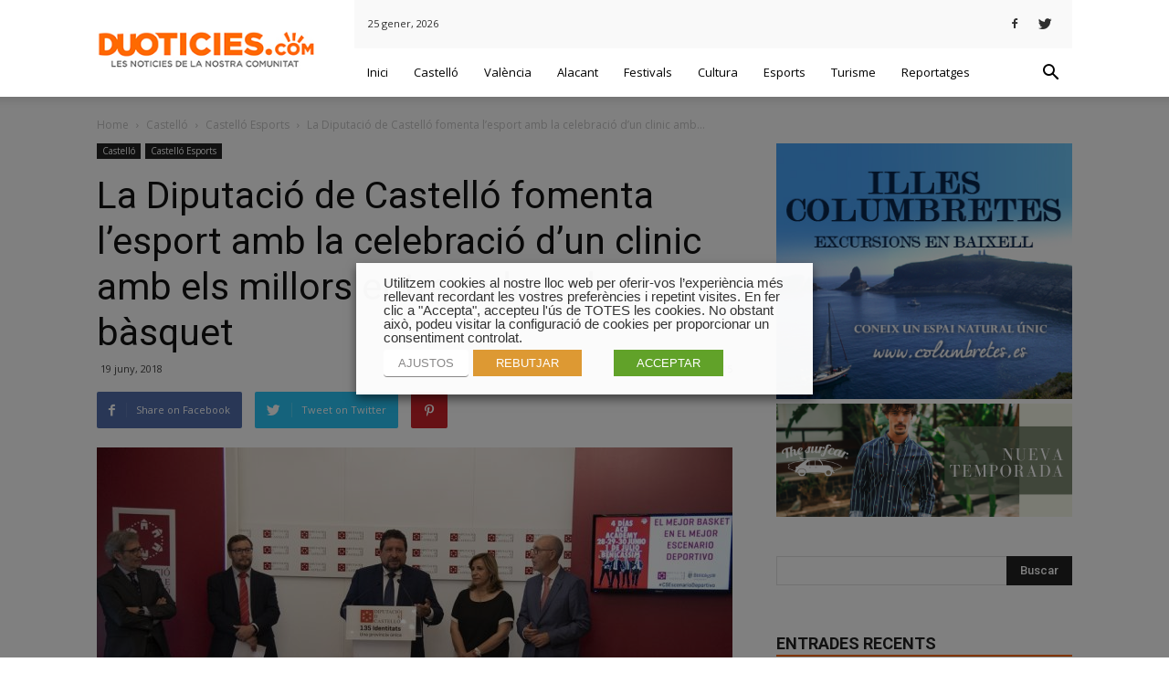

--- FILE ---
content_type: text/html; charset=UTF-8
request_url: https://www.duoticies.com/la-diputacio-de-castello-fomenta-lesport-amb-la-celebracio-dun-clinic-amb-els-millors-entrenadors-de-basquet/
body_size: 24260
content:
<!doctype html >
<!--[if IE 8]>    <html class="ie8" lang="en"> <![endif]-->
<!--[if IE 9]>    <html class="ie9" lang="en"> <![endif]-->
<!--[if gt IE 8]><!--> <html lang="ca"> <!--<![endif]-->
<head>
    <title>La Diputació de Castelló fomenta l&#039;esport amb la celebració d&#039;un clinic amb els millors entrenadors de bàsquet | Duoticies</title>
    <meta charset="UTF-8" />
    <meta name="viewport" content="width=device-width, initial-scale=1.0">
    <link rel="pingback" href="https://www.duoticies.com/xmlrpc.php" />
    <meta property="og:image" content="https://www.duoticies.com/wp-content/uploads/2018/06/ACB-castello.jpg" /><link rel="icon" type="image/png" href="https://www.duoticies.com/wp-content/uploads/2018/03/duotonocomunicacion-fav.jpg">
<!-- All in One SEO Pack 2.4.3 by Michael Torbert of Semper Fi Web Designob_start_detected [-1,-1] -->
<link rel="canonical" href="https://www.duoticies.com/la-diputacio-de-castello-fomenta-lesport-amb-la-celebracio-dun-clinic-amb-els-millors-entrenadors-de-basquet/" />
			<script type="text/javascript" >
				window.ga=window.ga||function(){(ga.q=ga.q||[]).push(arguments)};ga.l=+new Date;
				ga('create', 'UA-6106900-60', 'auto');
				// Plugins
				
				ga('send', 'pageview');
			</script>
			<script async src="https://www.google-analytics.com/analytics.js"></script>
			<!-- /all in one seo pack -->
<link rel='dns-prefetch' href='//fonts.googleapis.com' />
<link rel='dns-prefetch' href='//s.w.org' />
<link rel="alternate" type="application/rss+xml" title="Duoticies &raquo; canal d&#039;informació" href="https://www.duoticies.com/feed/" />
<link rel="alternate" type="application/rss+xml" title="Duoticies &raquo; Canal dels comentaris" href="https://www.duoticies.com/comments/feed/" />
<link rel="alternate" type="application/rss+xml" title="Duoticies &raquo; La Diputació de Castelló fomenta l&#8217;esport amb la celebració d&#8217;un clinic amb els millors entrenadors de bàsquet Canal dels comentaris" href="https://www.duoticies.com/la-diputacio-de-castello-fomenta-lesport-amb-la-celebracio-dun-clinic-amb-els-millors-entrenadors-de-basquet/feed/" />
		<script type="text/javascript">
			window._wpemojiSettings = {"baseUrl":"https:\/\/s.w.org\/images\/core\/emoji\/11\/72x72\/","ext":".png","svgUrl":"https:\/\/s.w.org\/images\/core\/emoji\/11\/svg\/","svgExt":".svg","source":{"concatemoji":"https:\/\/www.duoticies.com\/wp-includes\/js\/wp-emoji-release.min.js?ver=4.9.28"}};
			!function(e,a,t){var n,r,o,i=a.createElement("canvas"),p=i.getContext&&i.getContext("2d");function s(e,t){var a=String.fromCharCode;p.clearRect(0,0,i.width,i.height),p.fillText(a.apply(this,e),0,0);e=i.toDataURL();return p.clearRect(0,0,i.width,i.height),p.fillText(a.apply(this,t),0,0),e===i.toDataURL()}function c(e){var t=a.createElement("script");t.src=e,t.defer=t.type="text/javascript",a.getElementsByTagName("head")[0].appendChild(t)}for(o=Array("flag","emoji"),t.supports={everything:!0,everythingExceptFlag:!0},r=0;r<o.length;r++)t.supports[o[r]]=function(e){if(!p||!p.fillText)return!1;switch(p.textBaseline="top",p.font="600 32px Arial",e){case"flag":return s([55356,56826,55356,56819],[55356,56826,8203,55356,56819])?!1:!s([55356,57332,56128,56423,56128,56418,56128,56421,56128,56430,56128,56423,56128,56447],[55356,57332,8203,56128,56423,8203,56128,56418,8203,56128,56421,8203,56128,56430,8203,56128,56423,8203,56128,56447]);case"emoji":return!s([55358,56760,9792,65039],[55358,56760,8203,9792,65039])}return!1}(o[r]),t.supports.everything=t.supports.everything&&t.supports[o[r]],"flag"!==o[r]&&(t.supports.everythingExceptFlag=t.supports.everythingExceptFlag&&t.supports[o[r]]);t.supports.everythingExceptFlag=t.supports.everythingExceptFlag&&!t.supports.flag,t.DOMReady=!1,t.readyCallback=function(){t.DOMReady=!0},t.supports.everything||(n=function(){t.readyCallback()},a.addEventListener?(a.addEventListener("DOMContentLoaded",n,!1),e.addEventListener("load",n,!1)):(e.attachEvent("onload",n),a.attachEvent("onreadystatechange",function(){"complete"===a.readyState&&t.readyCallback()})),(n=t.source||{}).concatemoji?c(n.concatemoji):n.wpemoji&&n.twemoji&&(c(n.twemoji),c(n.wpemoji)))}(window,document,window._wpemojiSettings);
		</script>
		<style type="text/css">
img.wp-smiley,
img.emoji {
	display: inline !important;
	border: none !important;
	box-shadow: none !important;
	height: 1em !important;
	width: 1em !important;
	margin: 0 .07em !important;
	vertical-align: -0.1em !important;
	background: none !important;
	padding: 0 !important;
}
</style>
<link rel='stylesheet' id='cookie-law-info-css'  href='https://www.duoticies.com/wp-content/plugins/webtoffee-gdpr-cookie-consent/public/css/cookie-law-info-public.css?ver=2.3.0' type='text/css' media='all' />
<link rel='stylesheet' id='cookie-law-info-gdpr-css'  href='https://www.duoticies.com/wp-content/plugins/webtoffee-gdpr-cookie-consent/public/css/cookie-law-info-gdpr.css?ver=2.3.0' type='text/css' media='all' />
<link rel='stylesheet' id='google-fonts-style-css'  href='https://fonts.googleapis.com/css?family=Open+Sans%3A300italic%2C400%2C400italic%2C600%2C600italic%2C700%7CRoboto%3A300%2C400%2C400italic%2C500%2C500italic%2C700%2C900&#038;ver=8.2' type='text/css' media='all' />
<link rel='stylesheet' id='td-theme-css'  href='https://www.duoticies.com/wp-content/themes/Newspaper/style.css?ver=8.2' type='text/css' media='all' />
<link rel='stylesheet' id='td-theme-demo-style-css'  href='https://www.duoticies.com/wp-content/themes/Newspaper/includes/demos/magazine/demo_style.css?ver=8.2' type='text/css' media='all' />
<script type='text/javascript' src='https://www.duoticies.com/wp-includes/js/jquery/jquery.js?ver=1.12.4'></script>
<script type='text/javascript' src='https://www.duoticies.com/wp-includes/js/jquery/jquery-migrate.min.js?ver=1.4.1'></script>
<script type='text/javascript'>
/* <![CDATA[ */
var Cli_Data = {"nn_cookie_ids":["_gid","_gat","_ga"],"non_necessary_cookies":{"analitica":["_gid","_ga"],"rendiment":["_gat"]},"cookielist":{"necessary":{"0":{"ID":140598,"post_author":"1","post_date":"2020-11-10 06:03:12","post_date_gmt":"2020-11-10 06:03:12","post_content":"Aquesta cookie la defineix el connector de consentiment de cookies de GDPR. Les cookies s\u2019utilitzen per emmagatzemar el consentiment de l\u2019usuari per a les cookies de la categoria \u201cNecess\u00e0ries\u201d.","post_title":"cookielawinfo-checkbox-necessary","post_excerpt":"","post_status":"publish","comment_status":"closed","ping_status":"closed","post_password":"","post_name":"cookielawinfo-checkbox-necessary","to_ping":"","pinged":"","post_modified":"2020-11-10 07:45:51","post_modified_gmt":"2020-11-10 07:45:51","post_content_filtered":"","post_parent":0,"guid":"https:\/\/www.duoticies.com\/cookielawinfo\/cookielawinfo-checkbox-necessary\/","menu_order":0,"post_type":"cookielawinfo","post_mime_type":"","comment_count":"0","filter":"raw"},"1":{"ID":140599,"post_author":"1","post_date":"2020-11-10 06:03:12","post_date_gmt":"2020-11-10 06:03:12","post_content":"Aquesta cookie la defineix el connector de consentiment de cookies de GDPR. Les cookies s'utilitzen per emmagatzemar el consentiment de l'usuari per a les cookies de la categoria \"No necess\u00e0ries\".","post_title":"cookielawinfo-checkbox-non-necessary","post_excerpt":"","post_status":"publish","comment_status":"closed","ping_status":"closed","post_password":"","post_name":"cookielawinfo-checkbox-non-necessary","to_ping":"","pinged":"","post_modified":"2020-11-10 07:46:03","post_modified_gmt":"2020-11-10 07:46:03","post_content_filtered":"","post_parent":0,"guid":"https:\/\/www.duoticies.com\/cookielawinfo\/cookielawinfo-checkbox-non-necessary\/","menu_order":0,"post_type":"cookielawinfo","post_mime_type":"","comment_count":"0","filter":"raw"},"2":{"ID":140597,"post_author":"1","post_date":"2020-11-10 06:03:11","post_date_gmt":"2020-11-10 06:03:11","post_content":"La cookie la defineix el connector de consentiment de cookies de GDPR i s\u2019utilitza per emmagatzemar si l\u2019usuari ha consentit o no l\u2019\u00fas de cookies. No emmagatzema cap dada personal.","post_title":"viewed_cookie_policy","post_excerpt":"","post_status":"publish","comment_status":"closed","ping_status":"closed","post_password":"","post_name":"viewed_cookie_policy","to_ping":"","pinged":"","post_modified":"2020-11-10 07:46:14","post_modified_gmt":"2020-11-10 07:46:14","post_content_filtered":"","post_parent":0,"guid":"https:\/\/www.duoticies.com\/cookielawinfo\/viewed_cookie_policy\/","menu_order":0,"post_type":"cookielawinfo","post_mime_type":"","comment_count":"0","filter":"raw"},"term_id":377,"name":"Necess\u00e0ries","loadonstart":0,"defaultstate":"enabled","ccpa_optout":0},"analitica":{"0":{"ID":140611,"post_author":"1","post_date":"2020-11-10 07:44:45","post_date_gmt":"2020-11-10 07:44:45","post_content":"Aquesta cookie \u00e9s instal\u00b7lada per Google Analytics. La cookie s\u2019utilitza per emmagatzemar informaci\u00f3 sobre com els visitants utilitzen un lloc web i ajuda a crear un informe d\u2019an\u00e0lisi de com est\u00e0 funcionant el lloc web. Les dades recopilades, inclosos el nombre de visitants, la font d\u2019on han vingut, i les p\u00e0gines visitats de forma an\u00f2nima.","post_title":"_gid","post_excerpt":"_gid","post_status":"publish","comment_status":"closed","ping_status":"closed","post_password":"","post_name":"_gid","to_ping":"","pinged":"","post_modified":"2020-11-10 07:45:21","post_modified_gmt":"2020-11-10 07:45:21","post_content_filtered":"","post_parent":0,"guid":"https:\/\/www.duoticies.com\/cookielawinfo\/_gid\/","menu_order":0,"post_type":"cookielawinfo","post_mime_type":"","comment_count":"0","filter":"raw"},"1":{"ID":140610,"post_author":"1","post_date":"2020-11-10 07:44:44","post_date_gmt":"2020-11-10 07:44:44","post_content":"Aquesta cookie \u00e9s instal\u00b7lada per Google Analytics. La cookie s\u2019utilitza per calcular dades de visitants, sessions, camapign i fer un seguiment de l\u2019\u00fas del lloc per a l\u2019informe d\u2019an\u00e0lisi del lloc. Les cookies emmagatzemen informaci\u00f3 de forma an\u00f2nima i assignen un n\u00famero generat aleat\u00f2riament per identificar visitants \u00fanics.","post_title":"_ga","post_excerpt":"_ga","post_status":"publish","comment_status":"closed","ping_status":"closed","post_password":"","post_name":"_ga","to_ping":"","pinged":"","post_modified":"2020-11-10 07:45:41","post_modified_gmt":"2020-11-10 07:45:41","post_content_filtered":"","post_parent":0,"guid":"https:\/\/www.duoticies.com\/cookielawinfo\/_ga\/","menu_order":0,"post_type":"cookielawinfo","post_mime_type":"","comment_count":"0","filter":"raw"},"term_id":379,"name":"Anal\u00edtica","loadonstart":0,"defaultstate":"enabled","ccpa_optout":0},"rendiment":{"0":{"ID":140612,"post_author":"1","post_date":"2020-11-10 07:44:45","post_date_gmt":"2020-11-10 07:44:45","post_content":"Google Universal Analytics instal\u00b7la aquestes galetes per restringir la taxa de sol\u00b7licituds per limitar la recopilaci\u00f3 de dades en llocs de gran tr\u00e0nsit.","post_title":"_gat","post_excerpt":"_gat","post_status":"publish","comment_status":"closed","ping_status":"closed","post_password":"","post_name":"_gat","to_ping":"","pinged":"","post_modified":"2020-11-10 07:45:32","post_modified_gmt":"2020-11-10 07:45:32","post_content_filtered":"","post_parent":0,"guid":"https:\/\/www.duoticies.com\/cookielawinfo\/_gat\/","menu_order":0,"post_type":"cookielawinfo","post_mime_type":"","comment_count":"0","filter":"raw"},"term_id":380,"name":"Rendiment","loadonstart":0,"defaultstate":"enabled","ccpa_optout":0}},"ajax_url":"https:\/\/www.duoticies.com\/wp-admin\/admin-ajax.php","current_lang":"ca","security":"74968b0691","eu_countries":["GB"],"geoIP":"disabled","consentVersion":"1","strictlyEnabled":["necessary","obligatoire"],"cookieDomain":"","privacy_length":"250","ccpaEnabled":"","ccpaRegionBased":"","ccpaBarEnabled":"","ccpaType":"gdpr"};
var log_object = {"ajax_url":"https:\/\/www.duoticies.com\/wp-admin\/admin-ajax.php"};
/* ]]> */
</script>
<script type='text/javascript' src='https://www.duoticies.com/wp-content/plugins/webtoffee-gdpr-cookie-consent/public/js/cookie-law-info-public.js?ver=2.3.0'></script>
<link rel='https://api.w.org/' href='https://www.duoticies.com/wp-json/' />
<link rel="EditURI" type="application/rsd+xml" title="RSD" href="https://www.duoticies.com/xmlrpc.php?rsd" />
<link rel="wlwmanifest" type="application/wlwmanifest+xml" href="https://www.duoticies.com/wp-includes/wlwmanifest.xml" /> 
<link rel='prev' title='L’Ajuntament de Castelló concedeix la llicència d&#8217;obres per al centre de salut del Raval Universitari' href='https://www.duoticies.com/lajuntament-de-castello-concedeix-la-llicencia-dobres-per-al-centre-de-salut-del-raval-universitari/' />
<link rel='next' title='Els bombers d&#8217;Alacant treballen en la seguretat de les Fogueres' href='https://www.duoticies.com/els-bombers-dalacant-treballen-en-la-seguretat-de-les-fogueres/' />
<meta name="generator" content="WordPress 4.9.28" />
<link rel='shortlink' href='https://www.duoticies.com/?p=137433' />
<link rel="alternate" type="application/json+oembed" href="https://www.duoticies.com/wp-json/oembed/1.0/embed?url=https%3A%2F%2Fwww.duoticies.com%2Fla-diputacio-de-castello-fomenta-lesport-amb-la-celebracio-dun-clinic-amb-els-millors-entrenadors-de-basquet%2F" />
<link rel="alternate" type="text/xml+oembed" href="https://www.duoticies.com/wp-json/oembed/1.0/embed?url=https%3A%2F%2Fwww.duoticies.com%2Fla-diputacio-de-castello-fomenta-lesport-amb-la-celebracio-dun-clinic-amb-els-millors-entrenadors-de-basquet%2F&#038;format=xml" />

<!-- This site is using AdRotate v4.8 to display their advertisements - https://ajdg.solutions/products/adrotate-for-wordpress/ -->
	<style id="tdw-css-placeholder"></style>			<script>
				window.tdwGlobal = {"adminUrl":"https:\/\/www.duoticies.com\/wp-admin\/","wpRestNonce":"83e2e0464c","wpRestUrl":"https:\/\/www.duoticies.com\/wp-json\/","permalinkStructure":"\/%postname%\/"};
			</script>
			<!--[if lt IE 9]><script src="https://html5shim.googlecode.com/svn/trunk/html5.js"></script><![endif]-->
    
<!-- JS generated by theme -->

<script>
    
    

	    var tdBlocksArray = []; //here we store all the items for the current page

	    //td_block class - each ajax block uses a object of this class for requests
	    function tdBlock() {
		    this.id = '';
		    this.block_type = 1; //block type id (1-234 etc)
		    this.atts = '';
		    this.td_column_number = '';
		    this.td_current_page = 1; //
		    this.post_count = 0; //from wp
		    this.found_posts = 0; //from wp
		    this.max_num_pages = 0; //from wp
		    this.td_filter_value = ''; //current live filter value
		    this.is_ajax_running = false;
		    this.td_user_action = ''; // load more or infinite loader (used by the animation)
		    this.header_color = '';
		    this.ajax_pagination_infinite_stop = ''; //show load more at page x
	    }


        // td_js_generator - mini detector
        (function(){
            var htmlTag = document.getElementsByTagName("html")[0];

            if ( navigator.userAgent.indexOf("MSIE 10.0") > -1 ) {
                htmlTag.className += ' ie10';
            }

            if ( !!navigator.userAgent.match(/Trident.*rv\:11\./) ) {
                htmlTag.className += ' ie11';
            }

            if ( /(iPad|iPhone|iPod)/g.test(navigator.userAgent) ) {
                htmlTag.className += ' td-md-is-ios';
            }

            var user_agent = navigator.userAgent.toLowerCase();
            if ( user_agent.indexOf("android") > -1 ) {
                htmlTag.className += ' td-md-is-android';
            }

            if ( -1 !== navigator.userAgent.indexOf('Mac OS X')  ) {
                htmlTag.className += ' td-md-is-os-x';
            }

            if ( /chrom(e|ium)/.test(navigator.userAgent.toLowerCase()) ) {
               htmlTag.className += ' td-md-is-chrome';
            }

            if ( -1 !== navigator.userAgent.indexOf('Firefox') ) {
                htmlTag.className += ' td-md-is-firefox';
            }

            if ( -1 !== navigator.userAgent.indexOf('Safari') && -1 === navigator.userAgent.indexOf('Chrome') ) {
                htmlTag.className += ' td-md-is-safari';
            }

            if( -1 !== navigator.userAgent.indexOf('IEMobile') ){
                htmlTag.className += ' td-md-is-iemobile';
            }

        })();




        var tdLocalCache = {};

        ( function () {
            "use strict";

            tdLocalCache = {
                data: {},
                remove: function (resource_id) {
                    delete tdLocalCache.data[resource_id];
                },
                exist: function (resource_id) {
                    return tdLocalCache.data.hasOwnProperty(resource_id) && tdLocalCache.data[resource_id] !== null;
                },
                get: function (resource_id) {
                    return tdLocalCache.data[resource_id];
                },
                set: function (resource_id, cachedData) {
                    tdLocalCache.remove(resource_id);
                    tdLocalCache.data[resource_id] = cachedData;
                }
            };
        })();

    
    
var td_viewport_interval_list=[{"limitBottom":767,"sidebarWidth":228},{"limitBottom":1018,"sidebarWidth":300},{"limitBottom":1140,"sidebarWidth":324}];
var tds_general_modal_image="yes";
var td_ajax_url="https:\/\/www.duoticies.com\/wp-admin\/admin-ajax.php?td_theme_name=Newspaper&v=8.2";
var td_get_template_directory_uri="https:\/\/www.duoticies.com\/wp-content\/themes\/Newspaper";
var tds_snap_menu="smart_snap_always";
var tds_logo_on_sticky="show";
var tds_header_style="8";
var td_please_wait="Please wait...";
var td_email_user_pass_incorrect="User or password incorrect!";
var td_email_user_incorrect="Email or username incorrect!";
var td_email_incorrect="Email incorrect!";
var tds_more_articles_on_post_enable="";
var tds_more_articles_on_post_time_to_wait="";
var tds_more_articles_on_post_pages_distance_from_top=0;
var tds_theme_color_site_wide="#fe6a00";
var tds_smart_sidebar="enabled";
var tdThemeName="Newspaper";
var td_magnific_popup_translation_tPrev="Previous (Left arrow key)";
var td_magnific_popup_translation_tNext="Next (Right arrow key)";
var td_magnific_popup_translation_tCounter="%curr% of %total%";
var td_magnific_popup_translation_ajax_tError="The content from %url% could not be loaded.";
var td_magnific_popup_translation_image_tError="The image #%curr% could not be loaded.";
var tdDateNamesI18n={"month_names":["gener","febrer","mar\u00e7","abril","maig","juny","juliol","agost","setembre","octubre","novembre","desembre"],"month_names_short":["gen.","febr.","mar\u00e7","abr.","maig","juny","jul.","ag.","set.","oct.","nov.","des."],"day_names":["diumenge","dilluns","dimarts","dimecres","dijous","divendres","dissabte"],"day_names_short":["dg.","dl.","dt.","dc.","dj.","dv.","ds."]};
var td_ad_background_click_link="";
var td_ad_background_click_target="";
</script>


<!-- Header style compiled by theme -->

<style>
    
.td-header-wrap .black-menu .sf-menu > .current-menu-item > a,
    .td-header-wrap .black-menu .sf-menu > .current-menu-ancestor > a,
    .td-header-wrap .black-menu .sf-menu > .current-category-ancestor > a,
    .td-header-wrap .black-menu .sf-menu > li > a:hover,
    .td-header-wrap .black-menu .sf-menu > .sfHover > a,
    .td-header-style-12 .td-header-menu-wrap-full,
    .sf-menu > .current-menu-item > a:after,
    .sf-menu > .current-menu-ancestor > a:after,
    .sf-menu > .current-category-ancestor > a:after,
    .sf-menu > li:hover > a:after,
    .sf-menu > .sfHover > a:after,
    .td-header-style-12 .td-affix,
    .header-search-wrap .td-drop-down-search:after,
    .header-search-wrap .td-drop-down-search .btn:hover,
    input[type=submit]:hover,
    .td-read-more a,
    .td-post-category:hover,
    .td-grid-style-1.td-hover-1 .td-big-grid-post:hover .td-post-category,
    .td-grid-style-5.td-hover-1 .td-big-grid-post:hover .td-post-category,
    .td_top_authors .td-active .td-author-post-count,
    .td_top_authors .td-active .td-author-comments-count,
    .td_top_authors .td_mod_wrap:hover .td-author-post-count,
    .td_top_authors .td_mod_wrap:hover .td-author-comments-count,
    .td-404-sub-sub-title a:hover,
    .td-search-form-widget .wpb_button:hover,
    .td-rating-bar-wrap div,
    .td_category_template_3 .td-current-sub-category,
    .dropcap,
    .td_wrapper_video_playlist .td_video_controls_playlist_wrapper,
    .wpb_default,
    .wpb_default:hover,
    .td-left-smart-list:hover,
    .td-right-smart-list:hover,
    .woocommerce-checkout .woocommerce input.button:hover,
    .woocommerce-page .woocommerce a.button:hover,
    .woocommerce-account div.woocommerce .button:hover,
    #bbpress-forums button:hover,
    .bbp_widget_login .button:hover,
    .td-footer-wrapper .td-post-category,
    .td-footer-wrapper .widget_product_search input[type="submit"]:hover,
    .woocommerce .product a.button:hover,
    .woocommerce .product #respond input#submit:hover,
    .woocommerce .checkout input#place_order:hover,
    .woocommerce .woocommerce.widget .button:hover,
    .single-product .product .summary .cart .button:hover,
    .woocommerce-cart .woocommerce table.cart .button:hover,
    .woocommerce-cart .woocommerce .shipping-calculator-form .button:hover,
    .td-next-prev-wrap a:hover,
    .td-load-more-wrap a:hover,
    .td-post-small-box a:hover,
    .page-nav .current,
    .page-nav:first-child > div,
    .td_category_template_8 .td-category-header .td-category a.td-current-sub-category,
    .td_category_template_4 .td-category-siblings .td-category a:hover,
    #bbpress-forums .bbp-pagination .current,
    #bbpress-forums #bbp-single-user-details #bbp-user-navigation li.current a,
    .td-theme-slider:hover .slide-meta-cat a,
    a.vc_btn-black:hover,
    .td-trending-now-wrapper:hover .td-trending-now-title,
    .td-scroll-up,
    .td-smart-list-button:hover,
    .td-weather-information:before,
    .td-weather-week:before,
    .td_block_exchange .td-exchange-header:before,
    .td_block_big_grid_9.td-grid-style-1 .td-post-category,
    .td_block_big_grid_9.td-grid-style-5 .td-post-category,
    .td-grid-style-6.td-hover-1 .td-module-thumb:after,
    .td-pulldown-syle-2 .td-subcat-dropdown ul:after,
    .td_block_template_9 .td-block-title:after,
    .td_block_template_15 .td-block-title:before {
        background-color: #fe6a00;
    }

    .global-block-template-4 .td-related-title .td-cur-simple-item:before {
        border-color: #fe6a00 transparent transparent transparent !important;
    }

    .woocommerce .woocommerce-message .button:hover,
    .woocommerce .woocommerce-error .button:hover,
    .woocommerce .woocommerce-info .button:hover,
    .global-block-template-4 .td-related-title .td-cur-simple-item,
    .global-block-template-3 .td-related-title .td-cur-simple-item,
    .global-block-template-9 .td-related-title:after {
        background-color: #fe6a00 !important;
    }

    .woocommerce .product .onsale,
    .woocommerce.widget .ui-slider .ui-slider-handle {
        background: none #fe6a00;
    }

    .woocommerce.widget.widget_layered_nav_filters ul li a {
        background: none repeat scroll 0 0 #fe6a00 !important;
    }

    a,
    cite a:hover,
    .td_mega_menu_sub_cats .cur-sub-cat,
    .td-mega-span h3 a:hover,
    .td_mod_mega_menu:hover .entry-title a,
    .header-search-wrap .result-msg a:hover,
    .top-header-menu li a:hover,
    .top-header-menu .current-menu-item > a,
    .top-header-menu .current-menu-ancestor > a,
    .top-header-menu .current-category-ancestor > a,
    .td-social-icon-wrap > a:hover,
    .td-header-sp-top-widget .td-social-icon-wrap a:hover,
    .td-page-content blockquote p,
    .td-post-content blockquote p,
    .mce-content-body blockquote p,
    .comment-content blockquote p,
    .wpb_text_column blockquote p,
    .td_block_text_with_title blockquote p,
    .td_module_wrap:hover .entry-title a,
    .td-subcat-filter .td-subcat-list a:hover,
    .td-subcat-filter .td-subcat-dropdown a:hover,
    .td_quote_on_blocks,
    .dropcap2,
    .dropcap3,
    .td_top_authors .td-active .td-authors-name a,
    .td_top_authors .td_mod_wrap:hover .td-authors-name a,
    .td-post-next-prev-content a:hover,
    .author-box-wrap .td-author-social a:hover,
    .td-author-name a:hover,
    .td-author-url a:hover,
    .td_mod_related_posts:hover h3 > a,
    .td-post-template-11 .td-related-title .td-related-left:hover,
    .td-post-template-11 .td-related-title .td-related-right:hover,
    .td-post-template-11 .td-related-title .td-cur-simple-item,
    .td-post-template-11 .td_block_related_posts .td-next-prev-wrap a:hover,
    .comment-reply-link:hover,
    .logged-in-as a:hover,
    #cancel-comment-reply-link:hover,
    .td-search-query,
    .td-category-header .td-pulldown-category-filter-link:hover,
    .td-category-siblings .td-subcat-dropdown a:hover,
    .td-category-siblings .td-subcat-dropdown a.td-current-sub-category,
    .widget a:hover,
    .td_wp_recentcomments a:hover,
    .archive .widget_archive .current,
    .archive .widget_archive .current a,
    .widget_calendar tfoot a:hover,
    .woocommerce a.added_to_cart:hover,
    .woocommerce-account .woocommerce-MyAccount-navigation a:hover,
    #bbpress-forums li.bbp-header .bbp-reply-content span a:hover,
    #bbpress-forums .bbp-forum-freshness a:hover,
    #bbpress-forums .bbp-topic-freshness a:hover,
    #bbpress-forums .bbp-forums-list li a:hover,
    #bbpress-forums .bbp-forum-title:hover,
    #bbpress-forums .bbp-topic-permalink:hover,
    #bbpress-forums .bbp-topic-started-by a:hover,
    #bbpress-forums .bbp-topic-started-in a:hover,
    #bbpress-forums .bbp-body .super-sticky li.bbp-topic-title .bbp-topic-permalink,
    #bbpress-forums .bbp-body .sticky li.bbp-topic-title .bbp-topic-permalink,
    .widget_display_replies .bbp-author-name,
    .widget_display_topics .bbp-author-name,
    .footer-text-wrap .footer-email-wrap a,
    .td-subfooter-menu li a:hover,
    .footer-social-wrap a:hover,
    a.vc_btn-black:hover,
    .td-smart-list-dropdown-wrap .td-smart-list-button:hover,
    .td_module_17 .td-read-more a:hover,
    .td_module_18 .td-read-more a:hover,
    .td_module_19 .td-post-author-name a:hover,
    .td-instagram-user a,
    .td-pulldown-syle-2 .td-subcat-dropdown:hover .td-subcat-more span,
    .td-pulldown-syle-2 .td-subcat-dropdown:hover .td-subcat-more i,
    .td-pulldown-syle-3 .td-subcat-dropdown:hover .td-subcat-more span,
    .td-pulldown-syle-3 .td-subcat-dropdown:hover .td-subcat-more i,
    .td-block-title-wrap .td-wrapper-pulldown-filter .td-pulldown-filter-display-option:hover,
    .td-block-title-wrap .td-wrapper-pulldown-filter .td-pulldown-filter-display-option:hover i,
    .td-block-title-wrap .td-wrapper-pulldown-filter .td-pulldown-filter-link:hover,
    .td-block-title-wrap .td-wrapper-pulldown-filter .td-pulldown-filter-item .td-cur-simple-item,
    .global-block-template-2 .td-related-title .td-cur-simple-item,
    .global-block-template-5 .td-related-title .td-cur-simple-item,
    .global-block-template-6 .td-related-title .td-cur-simple-item,
    .global-block-template-7 .td-related-title .td-cur-simple-item,
    .global-block-template-8 .td-related-title .td-cur-simple-item,
    .global-block-template-9 .td-related-title .td-cur-simple-item,
    .global-block-template-10 .td-related-title .td-cur-simple-item,
    .global-block-template-11 .td-related-title .td-cur-simple-item,
    .global-block-template-12 .td-related-title .td-cur-simple-item,
    .global-block-template-13 .td-related-title .td-cur-simple-item,
    .global-block-template-14 .td-related-title .td-cur-simple-item,
    .global-block-template-15 .td-related-title .td-cur-simple-item,
    .global-block-template-16 .td-related-title .td-cur-simple-item,
    .global-block-template-17 .td-related-title .td-cur-simple-item,
    .td-theme-wrap .sf-menu ul .td-menu-item > a:hover,
    .td-theme-wrap .sf-menu ul .sfHover > a,
    .td-theme-wrap .sf-menu ul .current-menu-ancestor > a,
    .td-theme-wrap .sf-menu ul .current-category-ancestor > a,
    .td-theme-wrap .sf-menu ul .current-menu-item > a,
    .td_outlined_btn {
        color: #fe6a00;
    }

    a.vc_btn-black.vc_btn_square_outlined:hover,
    a.vc_btn-black.vc_btn_outlined:hover,
    .td-mega-menu-page .wpb_content_element ul li a:hover,
    .td-theme-wrap .td-aj-search-results .td_module_wrap:hover .entry-title a,
    .td-theme-wrap .header-search-wrap .result-msg a:hover {
        color: #fe6a00 !important;
    }

    .td-next-prev-wrap a:hover,
    .td-load-more-wrap a:hover,
    .td-post-small-box a:hover,
    .page-nav .current,
    .page-nav:first-child > div,
    .td_category_template_8 .td-category-header .td-category a.td-current-sub-category,
    .td_category_template_4 .td-category-siblings .td-category a:hover,
    #bbpress-forums .bbp-pagination .current,
    .post .td_quote_box,
    .page .td_quote_box,
    a.vc_btn-black:hover,
    .td_block_template_5 .td-block-title > *,
    .td_outlined_btn {
        border-color: #fe6a00;
    }

    .td_wrapper_video_playlist .td_video_currently_playing:after {
        border-color: #fe6a00 !important;
    }

    .header-search-wrap .td-drop-down-search:before {
        border-color: transparent transparent #fe6a00 transparent;
    }

    .block-title > span,
    .block-title > a,
    .block-title > label,
    .widgettitle,
    .widgettitle:after,
    .td-trending-now-title,
    .td-trending-now-wrapper:hover .td-trending-now-title,
    .wpb_tabs li.ui-tabs-active a,
    .wpb_tabs li:hover a,
    .vc_tta-container .vc_tta-color-grey.vc_tta-tabs-position-top.vc_tta-style-classic .vc_tta-tabs-container .vc_tta-tab.vc_active > a,
    .vc_tta-container .vc_tta-color-grey.vc_tta-tabs-position-top.vc_tta-style-classic .vc_tta-tabs-container .vc_tta-tab:hover > a,
    .td_block_template_1 .td-related-title .td-cur-simple-item,
    .woocommerce .product .products h2:not(.woocommerce-loop-product__title),
    .td-subcat-filter .td-subcat-dropdown:hover .td-subcat-more, 
    .td_3D_btn,
    .td_shadow_btn,
    .td_default_btn,
    .td_round_btn, 
    .td_outlined_btn:hover {
    	background-color: #fe6a00;
    }

    .woocommerce div.product .woocommerce-tabs ul.tabs li.active {
    	background-color: #fe6a00 !important;
    }

    .block-title,
    .td_block_template_1 .td-related-title,
    .wpb_tabs .wpb_tabs_nav,
    .vc_tta-container .vc_tta-color-grey.vc_tta-tabs-position-top.vc_tta-style-classic .vc_tta-tabs-container,
    .woocommerce div.product .woocommerce-tabs ul.tabs:before {
        border-color: #fe6a00;
    }
    .td_block_wrap .td-subcat-item a.td-cur-simple-item {
	    color: #fe6a00;
	}


    
    .td-grid-style-4 .entry-title
    {
        background-color: rgba(254, 106, 0, 0.7);
    }

    
    .td-theme-wrap .block-title > span,
    .td-theme-wrap .block-title > span > a,
    .td-theme-wrap .widget_rss .block-title .rsswidget,
    .td-theme-wrap .block-title > a,
    .widgettitle,
    .widgettitle > a,
    .td-trending-now-title,
    .wpb_tabs li.ui-tabs-active a,
    .wpb_tabs li:hover a,
    .vc_tta-container .vc_tta-color-grey.vc_tta-tabs-position-top.vc_tta-style-classic .vc_tta-tabs-container .vc_tta-tab.vc_active > a,
    .vc_tta-container .vc_tta-color-grey.vc_tta-tabs-position-top.vc_tta-style-classic .vc_tta-tabs-container .vc_tta-tab:hover > a,
    .td-related-title .td-cur-simple-item,
    .woocommerce div.product .woocommerce-tabs ul.tabs li.active,
    .woocommerce .product .products h2:not(.woocommerce-loop-product__title),
    .td-theme-wrap .td_block_template_2 .td-block-title > *,
    .td-theme-wrap .td_block_template_3 .td-block-title > *,
    .td-theme-wrap .td_block_template_4 .td-block-title > *,
    .td-theme-wrap .td_block_template_5 .td-block-title > *,
    .td-theme-wrap .td_block_template_6 .td-block-title > *,
    .td-theme-wrap .td_block_template_6 .td-block-title:before,
    .td-theme-wrap .td_block_template_7 .td-block-title > *,
    .td-theme-wrap .td_block_template_8 .td-block-title > *,
    .td-theme-wrap .td_block_template_9 .td-block-title > *,
    .td-theme-wrap .td_block_template_10 .td-block-title > *,
    .td-theme-wrap .td_block_template_11 .td-block-title > *,
    .td-theme-wrap .td_block_template_12 .td-block-title > *,
    .td-theme-wrap .td_block_template_13 .td-block-title > span,
    .td-theme-wrap .td_block_template_13 .td-block-title > a,
    .td-theme-wrap .td_block_template_14 .td-block-title > *,
    .td-theme-wrap .td_block_template_14 .td-block-title-wrap .td-wrapper-pulldown-filter .td-pulldown-filter-display-option,
    .td-theme-wrap .td_block_template_14 .td-block-title-wrap .td-wrapper-pulldown-filter .td-pulldown-filter-display-option i,
    .td-theme-wrap .td_block_template_14 .td-block-title-wrap .td-wrapper-pulldown-filter .td-pulldown-filter-display-option:hover,
    .td-theme-wrap .td_block_template_14 .td-block-title-wrap .td-wrapper-pulldown-filter .td-pulldown-filter-display-option:hover i,
    .td-theme-wrap .td_block_template_15 .td-block-title > *,
    .td-theme-wrap .td_block_template_15 .td-block-title-wrap .td-wrapper-pulldown-filter,
    .td-theme-wrap .td_block_template_15 .td-block-title-wrap .td-wrapper-pulldown-filter i,
    .td-theme-wrap .td_block_template_16 .td-block-title > *,
    .td-theme-wrap .td_block_template_17 .td-block-title > * {
    	color: #222222;
    }


    
    .td-header-wrap .td-header-top-menu-full,
    .td-header-wrap .top-header-menu .sub-menu {
        background-color: #f9f9f9;
    }
    .td-header-style-8 .td-header-top-menu-full {
        background-color: transparent;
    }
    .td-header-style-8 .td-header-top-menu-full .td-header-top-menu {
        background-color: #f9f9f9;
        padding-left: 15px;
        padding-right: 15px;
    }

    .td-header-wrap .td-header-top-menu-full .td-header-top-menu,
    .td-header-wrap .td-header-top-menu-full {
        border-bottom: none;
    }


    
    .td-header-top-menu,
    .td-header-top-menu a,
    .td-header-wrap .td-header-top-menu-full .td-header-top-menu,
    .td-header-wrap .td-header-top-menu-full a,
    .td-header-style-8 .td-header-top-menu,
    .td-header-style-8 .td-header-top-menu a {
        color: #2f2f2f;
    }

    
    .top-header-menu .current-menu-item > a,
    .top-header-menu .current-menu-ancestor > a,
    .top-header-menu .current-category-ancestor > a,
    .top-header-menu li a:hover {
        color: #fe6a00;
    }

    
    .td-header-wrap .td-header-sp-top-widget .td-icon-font {
        color: #2f2f2f;
    }

    
    .td-header-wrap .td-header-sp-top-widget i.td-icon-font:hover {
        color: #fe6a00;
    }


    
    .td-header-wrap .td-header-menu-wrap-full,
    .sf-menu > .current-menu-ancestor > a,
    .sf-menu > .current-category-ancestor > a,
    .td-header-menu-wrap.td-affix,
    .td-header-style-3 .td-header-main-menu,
    .td-header-style-3 .td-affix .td-header-main-menu,
    .td-header-style-4 .td-header-main-menu,
    .td-header-style-4 .td-affix .td-header-main-menu,
    .td-header-style-8 .td-header-menu-wrap.td-affix,
    .td-header-style-8 .td-header-top-menu-full {
		background-color: #ffffff;
    }


    .td-boxed-layout .td-header-style-3 .td-header-menu-wrap,
    .td-boxed-layout .td-header-style-4 .td-header-menu-wrap,
    .td-header-style-3 .td_stretch_content .td-header-menu-wrap,
    .td-header-style-4 .td_stretch_content .td-header-menu-wrap {
    	background-color: #ffffff !important;
    }


    @media (min-width: 1019px) {
        .td-header-style-1 .td-header-sp-recs,
        .td-header-style-1 .td-header-sp-logo {
            margin-bottom: 28px;
        }
    }

    @media (min-width: 768px) and (max-width: 1018px) {
        .td-header-style-1 .td-header-sp-recs,
        .td-header-style-1 .td-header-sp-logo {
            margin-bottom: 14px;
        }
    }

    .td-header-style-7 .td-header-top-menu {
        border-bottom: none;
    }


    
    .sf-menu > .current-menu-item > a:after,
    .sf-menu > .current-menu-ancestor > a:after,
    .sf-menu > .current-category-ancestor > a:after,
    .sf-menu > li:hover > a:after,
    .sf-menu > .sfHover > a:after,
    .td_block_mega_menu .td-next-prev-wrap a:hover,
    .td-mega-span .td-post-category:hover,
    .td-header-wrap .black-menu .sf-menu > li > a:hover,
    .td-header-wrap .black-menu .sf-menu > .current-menu-ancestor > a,
    .td-header-wrap .black-menu .sf-menu > .sfHover > a,
    .header-search-wrap .td-drop-down-search:after,
    .header-search-wrap .td-drop-down-search .btn:hover,
    .td-header-wrap .black-menu .sf-menu > .current-menu-item > a,
    .td-header-wrap .black-menu .sf-menu > .current-menu-ancestor > a,
    .td-header-wrap .black-menu .sf-menu > .current-category-ancestor > a {
        background-color: #fe6a00;
    }


    .td_block_mega_menu .td-next-prev-wrap a:hover {
        border-color: #fe6a00;
    }

    .header-search-wrap .td-drop-down-search:before {
        border-color: transparent transparent #fe6a00 transparent;
    }

    .td_mega_menu_sub_cats .cur-sub-cat,
    .td_mod_mega_menu:hover .entry-title a,
    .td-theme-wrap .sf-menu ul .td-menu-item > a:hover,
    .td-theme-wrap .sf-menu ul .sfHover > a,
    .td-theme-wrap .sf-menu ul .current-menu-ancestor > a,
    .td-theme-wrap .sf-menu ul .current-category-ancestor > a,
    .td-theme-wrap .sf-menu ul .current-menu-item > a {
        color: #fe6a00;
    }


    
    .td-header-wrap .td-header-menu-wrap .sf-menu > li > a,
    .td-header-wrap .header-search-wrap .td-icon-search {
        color: #000000;
    }

    
    .td-theme-wrap .sf-menu .td-normal-menu .td-menu-item > a:hover,
    .td-theme-wrap .sf-menu .td-normal-menu .sfHover > a,
    .td-theme-wrap .sf-menu .td-normal-menu .current-menu-ancestor > a,
    .td-theme-wrap .sf-menu .td-normal-menu .current-category-ancestor > a,
    .td-theme-wrap .sf-menu .td-normal-menu .current-menu-item > a {
        color: #fe6a00;
    }

    
    .td-menu-background:before,
    .td-search-background:before {
        background: rgba(69,132,112,0.85);
        background: -moz-linear-gradient(top, rgba(69,132,112,0.85) 0%, rgba(18,129,153,0.85) 100%);
        background: -webkit-gradient(left top, left bottom, color-stop(0%, rgba(69,132,112,0.85)), color-stop(100%, rgba(18,129,153,0.85)));
        background: -webkit-linear-gradient(top, rgba(69,132,112,0.85) 0%, rgba(18,129,153,0.85) 100%);
        background: -o-linear-gradient(top, rgba(69,132,112,0.85) 0%, @mobileu_gradient_two_mob 100%);
        background: -ms-linear-gradient(top, rgba(69,132,112,0.85) 0%, rgba(18,129,153,0.85) 100%);
        background: linear-gradient(to bottom, rgba(69,132,112,0.85) 0%, rgba(18,129,153,0.85) 100%);
        filter: progid:DXImageTransform.Microsoft.gradient( startColorstr='rgba(69,132,112,0.85)', endColorstr='rgba(18,129,153,0.85)', GradientType=0 );
    }

    
    .td-mobile-content .current-menu-item > a,
    .td-mobile-content .current-menu-ancestor > a,
    .td-mobile-content .current-category-ancestor > a,
    #td-mobile-nav .td-menu-login-section a:hover,
    #td-mobile-nav .td-register-section a:hover,
    #td-mobile-nav .td-menu-socials-wrap a:hover i,
    .td-search-close a:hover i {
        color: #e9ed6c;
    }

    
    .white-popup-block:after {
        background: rgba(69,132,112,0.8);
        background: -moz-linear-gradient(45deg, rgba(69,132,112,0.8) 0%, rgba(18,129,153,0.85) 100%);
        background: -webkit-gradient(left bottom, right top, color-stop(0%, rgba(69,132,112,0.8)), color-stop(100%, rgba(18,129,153,0.85)));
        background: -webkit-linear-gradient(45deg, rgba(69,132,112,0.8) 0%, rgba(18,129,153,0.85) 100%);
        background: -o-linear-gradient(45deg, rgba(69,132,112,0.8) 0%, rgba(18,129,153,0.85) 100%);
        background: -ms-linear-gradient(45deg, rgba(69,132,112,0.8) 0%, rgba(18,129,153,0.85) 100%);
        background: linear-gradient(45deg, rgba(69,132,112,0.8) 0%, rgba(18,129,153,0.85) 100%);
        filter: progid:DXImageTransform.Microsoft.gradient( startColorstr='rgba(69,132,112,0.8)', endColorstr='rgba(18,129,153,0.85)', GradientType=0 );
    }


    
    .td-footer-wrapper,
    .td-footer-wrapper .td_block_template_7 .td-block-title > *,
    .td-footer-wrapper .td_block_template_17 .td-block-title,
    .td-footer-wrapper .td-block-title-wrap .td-wrapper-pulldown-filter {
        background-color: #ededed;
    }

    
    .td-footer-wrapper,
    .td-footer-wrapper a,
    .td-footer-wrapper .block-title a,
    .td-footer-wrapper .block-title span,
    .td-footer-wrapper .block-title label,
    .td-footer-wrapper .td-excerpt,
    .td-footer-wrapper .td-post-author-name span,
    .td-footer-wrapper .td-post-date,
    .td-footer-wrapper .td-social-style3 .td_social_type a,
    .td-footer-wrapper .td-social-style3,
    .td-footer-wrapper .td-social-style4 .td_social_type a,
    .td-footer-wrapper .td-social-style4,
    .td-footer-wrapper .td-social-style9,
    .td-footer-wrapper .td-social-style10,
    .td-footer-wrapper .td-social-style2 .td_social_type a,
    .td-footer-wrapper .td-social-style8 .td_social_type a,
    .td-footer-wrapper .td-social-style2 .td_social_type,
    .td-footer-wrapper .td-social-style8 .td_social_type,
    .td-footer-template-13 .td-social-name,
    .td-footer-wrapper .td_block_template_7 .td-block-title > * {
        color: #000000;
    }

    .td-footer-wrapper .widget_calendar th,
    .td-footer-wrapper .widget_calendar td,
    .td-footer-wrapper .td-social-style2 .td_social_type .td-social-box,
    .td-footer-wrapper .td-social-style8 .td_social_type .td-social-box,
    .td-social-style-2 .td-icon-font:after {
        border-color: #000000;
    }

    .td-footer-wrapper .td-module-comments a,
    .td-footer-wrapper .td-post-category,
    .td-footer-wrapper .td-slide-meta .td-post-author-name span,
    .td-footer-wrapper .td-slide-meta .td-post-date {
        color: #fff;
    }

    
    .td-footer-bottom-full .td-container::before {
        background-color: rgba(0, 0, 0, 0.1);
    }

    
    .td-footer-wrapper::before {
        background-size: cover;
    }

    
    .td-footer-wrapper::before {
        opacity: 0.1;
    }



    
    .top-header-menu > li > a,
    .td-weather-top-widget .td-weather-now .td-big-degrees,
    .td-weather-top-widget .td-weather-header .td-weather-city,
    .td-header-sp-top-menu .td_data_time {
        line-height:27px;
	
    }
    
    ul.sf-menu > .td-menu-item > a {
        font-size:13px;
	font-weight:normal;
	text-transform:none;
	
    }
    
    .block-title > span,
    .block-title > a,
    .widgettitle,
    .td-trending-now-title,
    .wpb_tabs li a,
    .vc_tta-container .vc_tta-color-grey.vc_tta-tabs-position-top.vc_tta-style-classic .vc_tta-tabs-container .vc_tta-tab > a,
    .td-theme-wrap .td-related-title a,
    .woocommerce div.product .woocommerce-tabs ul.tabs li a,
    .woocommerce .product .products h2:not(.woocommerce-loop-product__title),
    .td-theme-wrap .td-block-title {
        font-size:18px;
	font-weight:bold;
	text-transform:uppercase;
	
    }
    
    .top-header-menu > li,
    .td-header-sp-top-menu,
    #td-outer-wrap .td-header-sp-top-widget {
        line-height: 27px;
    }



/* Style generated by theme for demo: magazine */

.td-magazine .td-header-style-1 .td-header-gradient::before,
		.td-magazine .td-header-style-1 .td-mega-span .td-post-category:hover,
		.td-magazine .td-header-style-1 .header-search-wrap .td-drop-down-search::after {
			background-color: #fe6a00;
		}

		.td-magazine .td-header-style-1 .td_mod_mega_menu:hover .entry-title a,
		.td-magazine .td-header-style-1 .td_mega_menu_sub_cats .cur-sub-cat,
		.td-magazine .vc_tta-container .vc_tta-color-grey.vc_tta-tabs-position-top.vc_tta-style-classic .vc_tta-tabs-container .vc_tta-tab.vc_active > a,
		.td-magazine .vc_tta-container .vc_tta-color-grey.vc_tta-tabs-position-top.vc_tta-style-classic .vc_tta-tabs-container .vc_tta-tab:hover > a,
		.td-magazine .td_block_template_1 .td-related-title .td-cur-simple-item {
			color: #fe6a00;
		}

		.td-magazine .td-header-style-1 .header-search-wrap .td-drop-down-search::before {
			border-color: transparent transparent #fe6a00;
		}

		.td-magazine .td-header-style-1 .td-header-top-menu-full {
			border-top-color: #fe6a00;
		}
</style>

<script type="application/ld+json">
                        {
                            "@context": "http://schema.org",
                            "@type": "BreadcrumbList",
                            "itemListElement": [{
                            "@type": "ListItem",
                            "position": 1,
                                "item": {
                                "@type": "WebSite",
                                "@id": "https://www.duoticies.com/",
                                "name": "Home"                                               
                            }
                        },{
                            "@type": "ListItem",
                            "position": 2,
                                "item": {
                                "@type": "WebPage",
                                "@id": "https://www.duoticies.com/category/castello/",
                                "name": "Castelló"
                            }
                        },{
                            "@type": "ListItem",
                            "position": 3,
                                "item": {
                                "@type": "WebPage",
                                "@id": "https://www.duoticies.com/category/castello/esports-castello/",
                                "name": "Castelló Esports"                                
                            }
                        },{
                            "@type": "ListItem",
                            "position": 4,
                                "item": {
                                "@type": "WebPage",
                                "@id": "https://www.duoticies.com/la-diputacio-de-castello-fomenta-lesport-amb-la-celebracio-dun-clinic-amb-els-millors-entrenadors-de-basquet/",
                                "name": "La Diputació de Castelló fomenta l&#8217;esport amb la celebració d&#8217;un clinic amb..."                                
                            }
                        }    ]
                        }
                       </script></head>

<body class="post-template-default single single-post postid-137433 single-format-standard la-diputacio-de-castello-fomenta-lesport-amb-la-celebracio-dun-clinic-amb-els-millors-entrenadors-de-basquet global-block-template-1 td-magazine white-menu td-full-layout" itemscope="itemscope" itemtype="https://schema.org/WebPage">

        <div class="td-scroll-up"><i class="td-icon-menu-up"></i></div>
    
    <div class="td-menu-background"></div>
<div id="td-mobile-nav">
    <div class="td-mobile-container">
        <!-- mobile menu top section -->
        <div class="td-menu-socials-wrap">
            <!-- socials -->
            <div class="td-menu-socials">
                
        <span class="td-social-icon-wrap">
            <a target="_blank" href="https://www.facebook.com/Duotoiciescom-267970293743843/" title="Facebook">
                <i class="td-icon-font td-icon-facebook"></i>
            </a>
        </span>
        <span class="td-social-icon-wrap">
            <a target="_blank" href="https://twitter.com/duoticies_com" title="Twitter">
                <i class="td-icon-font td-icon-twitter"></i>
            </a>
        </span>            </div>
            <!-- close button -->
            <div class="td-mobile-close">
                <a href="#"><i class="td-icon-close-mobile"></i></a>
            </div>
        </div>

        <!-- login section -->
        
        <!-- menu section -->
        <div class="td-mobile-content">
            <div class="menu-menu_nou-container"><ul id="menu-menu_nou" class="td-mobile-main-menu"><li id="menu-item-134605" class="menu-item menu-item-type-custom menu-item-object-custom menu-item-home menu-item-first menu-item-134605"><a href="https://www.duoticies.com">Inici</a></li>
<li id="menu-item-136221" class="menu-item menu-item-type-post_type menu-item-object-page menu-item-136221"><a href="https://www.duoticies.com/noticies-de-castello/">Castelló</a></li>
<li id="menu-item-136227" class="menu-item menu-item-type-post_type menu-item-object-page menu-item-136227"><a href="https://www.duoticies.com/valencia/">València</a></li>
<li id="menu-item-136232" class="menu-item menu-item-type-post_type menu-item-object-page menu-item-136232"><a href="https://www.duoticies.com/alacant/">Alacant</a></li>
<li id="menu-item-136237" class="menu-item menu-item-type-post_type menu-item-object-page menu-item-136237"><a href="https://www.duoticies.com/festivals/">Festivals</a></li>
<li id="menu-item-136242" class="menu-item menu-item-type-post_type menu-item-object-page menu-item-136242"><a href="https://www.duoticies.com/cultura/">Cultura</a></li>
<li id="menu-item-136248" class="menu-item menu-item-type-post_type menu-item-object-page menu-item-136248"><a href="https://www.duoticies.com/esports/">Esports</a></li>
<li id="menu-item-136255" class="menu-item menu-item-type-post_type menu-item-object-page menu-item-136255"><a href="https://www.duoticies.com/turisme/">Turisme</a></li>
<li id="menu-item-140172" class="menu-item menu-item-type-taxonomy menu-item-object-category menu-item-140172"><a href="https://www.duoticies.com/category/reportatges/">Reportatges</a></li>
</ul></div>        </div>
    </div>

    <!-- register/login section -->
    </div>    <div class="td-search-background"></div>
<div class="td-search-wrap-mob">
	<div class="td-drop-down-search" aria-labelledby="td-header-search-button">
		<form method="get" class="td-search-form" action="https://www.duoticies.com/">
			<!-- close button -->
			<div class="td-search-close">
				<a href="#"><i class="td-icon-close-mobile"></i></a>
			</div>
			<div role="search" class="td-search-input">
				<span>Buscar</span>
				<input id="td-header-search-mob" type="text" value="" name="s" autocomplete="off" />
			</div>
		</form>
		<div id="td-aj-search-mob"></div>
	</div>
</div>    
    
    <div id="td-outer-wrap" class="td-theme-wrap">
    
        <!--
Header style 8
-->

<div class="td-header-wrap td-header-style-8">
    <div class="td-container ">
        <div class="td-header-sp-logo">
                    <a class="td-main-logo" href="https://www.duoticies.com/">
            <img class="td-retina-data" data-retina="https://www.duoticies.com/wp-content/uploads/2018/01/duoticies-logo2x.jpg" src="https://www.duoticies.com/wp-content/uploads/2018/01/duoticies-logo.jpg" alt="Noticies de la Comunitat Valenciana" title="Noticies de la Comunitat Valenciana"/>
            <span class="td-visual-hidden">Duoticies</span>
        </a>
            </div>
    </div>
    <div class="td-header-top-menu-full td-container-wrap ">
        <div class="td-container">
            <div class="td-header-row td-header-top-menu">
                
    <div class="top-bar-style-1">
        
<div class="td-header-sp-top-menu">


	        <div class="td_data_time">
            <div >

                25 gener, 2026
            </div>
        </div>
    </div>
        <div class="td-header-sp-top-widget">
    
        <span class="td-social-icon-wrap">
            <a target="_blank" href="https://www.facebook.com/Duotoiciescom-267970293743843/" title="Facebook">
                <i class="td-icon-font td-icon-facebook"></i>
            </a>
        </span>
        <span class="td-social-icon-wrap">
            <a target="_blank" href="https://twitter.com/duoticies_com" title="Twitter">
                <i class="td-icon-font td-icon-twitter"></i>
            </a>
        </span></div>
    </div>

<!-- LOGIN MODAL -->
            </div>
        </div>
    </div>
    <div class="td-header-menu-wrap-full td-container-wrap ">
        <div class="td-header-menu-wrap td-header-gradient">
            <div class="td-container">
                <div class="td-header-row td-header-main-menu">
                    <div id="td-header-menu" role="navigation">
    <div id="td-top-mobile-toggle"><a href="#"><i class="td-icon-font td-icon-mobile"></i></a></div>
    <div class="td-main-menu-logo td-logo-in-header">
        		<a class="td-mobile-logo td-sticky-mobile" href="https://www.duoticies.com/">
			<img class="td-retina-data" data-retina="https://www.duoticies.com/wp-content/uploads/2018/06/duoticies-logo-blanco.png" src="https://www.duoticies.com/wp-content/uploads/2018/06/duoticies-logo-blanco.png" alt="Noticies de la Comunitat Valenciana" title="Noticies de la Comunitat Valenciana"/>
		</a>
			<a class="td-header-logo td-sticky-mobile" href="https://www.duoticies.com/">
			<img class="td-retina-data" data-retina="https://www.duoticies.com/wp-content/uploads/2018/01/duoticies-logo2x.jpg" src="https://www.duoticies.com/wp-content/uploads/2018/01/duoticies-logo.jpg" alt="Noticies de la Comunitat Valenciana" title="Noticies de la Comunitat Valenciana"/>
		</a>
	    </div>
    <div class="menu-menu_nou-container"><ul id="menu-menu_nou-1" class="sf-menu"><li class="menu-item menu-item-type-custom menu-item-object-custom menu-item-home menu-item-first td-menu-item td-normal-menu menu-item-134605"><a href="https://www.duoticies.com">Inici</a></li>
<li class="menu-item menu-item-type-post_type menu-item-object-page td-menu-item td-normal-menu menu-item-136221"><a href="https://www.duoticies.com/noticies-de-castello/">Castelló</a></li>
<li class="menu-item menu-item-type-post_type menu-item-object-page td-menu-item td-normal-menu menu-item-136227"><a href="https://www.duoticies.com/valencia/">València</a></li>
<li class="menu-item menu-item-type-post_type menu-item-object-page td-menu-item td-normal-menu menu-item-136232"><a href="https://www.duoticies.com/alacant/">Alacant</a></li>
<li class="menu-item menu-item-type-post_type menu-item-object-page td-menu-item td-normal-menu menu-item-136237"><a href="https://www.duoticies.com/festivals/">Festivals</a></li>
<li class="menu-item menu-item-type-post_type menu-item-object-page td-menu-item td-normal-menu menu-item-136242"><a href="https://www.duoticies.com/cultura/">Cultura</a></li>
<li class="menu-item menu-item-type-post_type menu-item-object-page td-menu-item td-normal-menu menu-item-136248"><a href="https://www.duoticies.com/esports/">Esports</a></li>
<li class="menu-item menu-item-type-post_type menu-item-object-page td-menu-item td-normal-menu menu-item-136255"><a href="https://www.duoticies.com/turisme/">Turisme</a></li>
<li class="menu-item menu-item-type-taxonomy menu-item-object-category td-menu-item td-normal-menu menu-item-140172"><a href="https://www.duoticies.com/category/reportatges/">Reportatges</a></li>
</ul></div></div>


<div class="td-search-wrapper">
    <div id="td-top-search">
        <!-- Search -->
        <div class="header-search-wrap">
            <div class="dropdown header-search">
                <a id="td-header-search-button" href="#" role="button" class="dropdown-toggle " data-toggle="dropdown"><i class="td-icon-search"></i></a>
                <a id="td-header-search-button-mob" href="#" role="button" class="dropdown-toggle " data-toggle="dropdown"><i class="td-icon-search"></i></a>
            </div>
        </div>
    </div>
</div>

<div class="header-search-wrap">
	<div class="dropdown header-search">
		<div class="td-drop-down-search" aria-labelledby="td-header-search-button">
			<form method="get" class="td-search-form" action="https://www.duoticies.com/">
				<div role="search" class="td-head-form-search-wrap">
					<input id="td-header-search" type="text" value="" name="s" autocomplete="off" /><input class="wpb_button wpb_btn-inverse btn" type="submit" id="td-header-search-top" value="Buscar" />
				</div>
			</form>
			<div id="td-aj-search"></div>
		</div>
	</div>
</div>                </div>
            </div>
        </div>
    </div>

    <div class="td-banner-wrap-full td-container-wrap ">
        <div class="td-container-header td-header-row td-header-header">
            <div class="td-header-sp-recs">
                <div class="td-header-rec-wrap">
    
</div>            </div>
        </div>
    </div>

</div><div class="td-main-content-wrap td-container-wrap">

    <div class="td-container td-post-template-default ">
        <div class="td-crumb-container"><div class="entry-crumbs"><span><a title="" class="entry-crumb" href="https://www.duoticies.com/">Home</a></span> <i class="td-icon-right td-bread-sep"></i> <span><a title="View all posts in Castelló" class="entry-crumb" href="https://www.duoticies.com/category/castello/">Castelló</a></span> <i class="td-icon-right td-bread-sep"></i> <span><a title="View all posts in Castelló Esports" class="entry-crumb" href="https://www.duoticies.com/category/castello/esports-castello/">Castelló Esports</a></span> <i class="td-icon-right td-bread-sep td-bred-no-url-last"></i> <span class="td-bred-no-url-last">La Diputació de Castelló fomenta l&#8217;esport amb la celebració d&#8217;un clinic amb...</span></div></div>

        <div class="td-pb-row">
                                    <div class="td-pb-span8 td-main-content" role="main">
                            <div class="td-ss-main-content">
                                
    <article id="post-137433" class="post-137433 post type-post status-publish format-standard has-post-thumbnail hentry category-esports-castello" itemscope itemtype="https://schema.org/Article">
        <div class="td-post-header">

            <ul class="td-category"><li class="entry-category"><a  href="https://www.duoticies.com/category/castello/">Castelló</a></li><li class="entry-category"><a  href="https://www.duoticies.com/category/castello/esports-castello/">Castelló Esports</a></li></ul>
            <header class="td-post-title">
                <h1 class="entry-title">La Diputació de Castelló fomenta l&#8217;esport amb la celebració d&#8217;un clinic amb els millors entrenadors de bàsquet</h1>

                

                <div class="td-module-meta-info">
                                        <span class="td-post-date td-post-date-no-dot"><time class="entry-date updated td-module-date" datetime="2018-06-19T10:49:39+00:00" >19 juny, 2018</time></span>                                        <div class="td-post-views"><i class="td-icon-views"></i><span class="td-nr-views-137433">1715</span></div>                </div>

            </header>

        </div>

        <div class="td-post-sharing td-post-sharing-top ">
				<div class="td-default-sharing">
		            <a class="td-social-sharing-buttons td-social-facebook" href="https://www.facebook.com/sharer.php?u=https%3A%2F%2Fwww.duoticies.com%2Fla-diputacio-de-castello-fomenta-lesport-amb-la-celebracio-dun-clinic-amb-els-millors-entrenadors-de-basquet%2F" onclick="window.open(this.href, 'mywin','left=50,top=50,width=600,height=350,toolbar=0'); return false;"><i class="td-icon-facebook"></i><div class="td-social-but-text">Share on Facebook</div></a>
		            <a class="td-social-sharing-buttons td-social-twitter" href="https://twitter.com/intent/tweet?text=La+Diputaci%C3%B3+de+Castell%C3%B3+fomenta+l%E2%80%99esport+amb+la+celebraci%C3%B3+d%E2%80%99un+clinic+amb+els+millors+entrenadors+de+b%C3%A0squet&url=https%3A%2F%2Fwww.duoticies.com%2Fla-diputacio-de-castello-fomenta-lesport-amb-la-celebracio-dun-clinic-amb-els-millors-entrenadors-de-basquet%2F&via=Duoticies"  ><i class="td-icon-twitter"></i><div class="td-social-but-text">Tweet on Twitter</div></a>
		            <a class="td-social-sharing-buttons td-social-google" href="https://plus.google.com/share?url=https://www.duoticies.com/la-diputacio-de-castello-fomenta-lesport-amb-la-celebracio-dun-clinic-amb-els-millors-entrenadors-de-basquet/" onclick="window.open(this.href, 'mywin','left=50,top=50,width=600,height=350,toolbar=0'); return false;"><i class="td-icon-googleplus"></i></a>
		            <a class="td-social-sharing-buttons td-social-pinterest" href="https://pinterest.com/pin/create/button/?url=https://www.duoticies.com/la-diputacio-de-castello-fomenta-lesport-amb-la-celebracio-dun-clinic-amb-els-millors-entrenadors-de-basquet/&amp;media=https://www.duoticies.com/wp-content/uploads/2018/06/ACB-castello.jpg&description=La+Diputaci%C3%B3+de+Castell%C3%B3+fomenta+l%E2%80%99esport+amb+la+celebraci%C3%B3+d%E2%80%99un+clinic+amb+els+millors+entrenadors+de+b%C3%A0squet" onclick="window.open(this.href, 'mywin','left=50,top=50,width=600,height=350,toolbar=0'); return false;"><i class="td-icon-pinterest"></i></a>
		            <a class="td-social-sharing-buttons td-social-whatsapp" href="whatsapp://send?text=La+Diputaci%C3%B3+de+Castell%C3%B3+fomenta+l%E2%80%99esport+amb+la+celebraci%C3%B3+d%E2%80%99un+clinic+amb+els+millors+entrenadors+de+b%C3%A0squet%20-%20https%3A%2F%2Fwww.duoticies.com%2Fla-diputacio-de-castello-fomenta-lesport-amb-la-celebracio-dun-clinic-amb-els-millors-entrenadors-de-basquet%2F" ><i class="td-icon-whatsapp"></i></a>
	            </div></div>

        <div class="td-post-content">

        <div class="td-post-featured-image"><a href="https://www.duoticies.com/wp-content/uploads/2018/06/ACB-castello.jpg" data-caption=""><img width="696" height="418" class="entry-thumb td-modal-image" src="https://www.duoticies.com/wp-content/uploads/2018/06/ACB-castello-696x418.jpg" srcset="https://www.duoticies.com/wp-content/uploads/2018/06/ACB-castello-696x418.jpg 696w, https://www.duoticies.com/wp-content/uploads/2018/06/ACB-castello-300x180.jpg 300w, https://www.duoticies.com/wp-content/uploads/2018/06/ACB-castello-768x462.jpg 768w, https://www.duoticies.com/wp-content/uploads/2018/06/ACB-castello-699x420.jpg 699w, https://www.duoticies.com/wp-content/uploads/2018/06/ACB-castello.jpg 1000w" sizes="(max-width: 696px) 100vw, 696px" alt="" title="La Diputació de Castelló fomenta l'esport amb la celebració d'un clinic amb els millors entrenadors de bàsquet"/></a></div>
        <p>La Diputació de Castelló i l&#8217;ACB convertiran la província de Castelló en seu mundial del bàsquet gràcies al Clinic ACB Academy by AEEB que acollirà Benicàssim del 28 de juny a l&#8217;1 de juliol amb els millors entrenadors d&#8217;Espanya. Esta iniciativa forma part de l&#8217;aposta de la Diputació per generar noves oportunitats en els pobles de Castelló a través dels esdeveniments esportius amb Castelló Escenari Esportiu. Seran quatre entrenadors de reconegut prestigi com Pablo Laso, Txus Vidorreta, Néstor &#8216;Che&#8217; García i Gustavo Aranzana  els que s&#8217;encarregaran dels entrenaments, compartint els seus mètodes de treball i filosofia amb tots els assistents.</p>
<p>El president de la Diputació, Javier Moliner, ha assegurat que &#8220;es un honor que l&#8217;ACB s&#8217;haja fixat en la província de Castelló per a celebrar esta ambiciosa iniciativa amb la major trobada d&#8217;entrenadors a tots els nivells. Una província que aposta per l&#8217;esport com a escola de valors per a la nostra gent, com a catalitzador del talent i font d&#8217;oportunitats per als nostres pobles. Un bon triple per a continuar contribuint a fer triomfar a Castelló&#8221;. En eixe sentit, l&#8217;alcaldessa de Benicàssim, Susana Marqués, ha assegurat que &#8220;des de l&#8217;ajuntament ens anem a bolcar perquè esta edició siga un èxit. Volem continuar construint un Benicàssim referent de ciutat esportiva, no sols per la qualitat de les instal·lacions que tenim sinó pel compromís amb els valors que l&#8217;esport imprimeix&#8221;.</p>
<p>El director general de Màrqueting de l&#8217;ACB, Javier de la Xica, hi ha assenyalat que &#8220;no hi ha res semblant a l&#8217;ACB Academy a nivell internacional en el bàsquet. En esta segona edició agraïm a la Diputació que haja apostat per portar a Benicàssim esta trobada formativa pel seu gran retorn al territori no sols durant els dies de la seua celebració, sinó pel que aporta a la marca castellonenca un esdeveniment que té en els valors de respecte i convivència del bàsquet els seus eixos centrals&#8221;. El president de l&#8217;Associació Espanyola d&#8217;Entrenadors de Bàsquet, Juan María Gavaldá, per la seua banda ha assegurat que &#8220;volem mostrar que tot és possible. Comptarem amb la massiva presència d&#8217;entrenadors i amb 24 jugadors que vénen a donar el millor de si mateixos. Este esdeveniment únic combina els cursos formatius i l&#8217;exhibició dels jugadors disponibles per als equips el que suscita una gran expectativa dels seus agents que participaran en esta cita&#8221;.</p>
<p>Este clínic es convertix en una molt bona ocasió perquè els clubs puguen veure jugadors amb projecció i conéixer-los de forma personalitzada, convertint-se en un punt de trobada anual entre els propis equips, entrenadors, directors esportius, agents i jugadors. És per això que Moliner ha destacat que &#8220;gracies a esta trobada en la província de Castelló es va a escriure la història del bàsquet espanyol&#8221;.</p>
<p>Promoció dels valors esportius </p>
<p>Cal tindre en compte que l&#8217;ACB Academy by AEEB té com a objectiu propiciar la millora esportiva i personal dels jugadors jóvens. Amb este esdeveniment, l&#8217;Associació de Clubs de Bàsquet afig una ferramenta més en la seua promoció dels valors del bàsquet ACB i de la Lliga Endesa, a més de donar visibilitat a futures estreles, buscant la seua millora esportiva i personal, aprofundint en aspectes concrets del joc, donant una educació a través de tallers formatius, ajudant a la seua integració en una lliga professional i orientant en altres àmbits del seu futur professional. </p>
<p>Es tractaran diverses àrees que van des de la gestió de l&#8217;estrés, els hàbits saludables, la importància de la formació, l&#8217;ús de la comunicació i les xarxes socials o la relació amb els àrbitres, entre altres. A més, en esta edició s&#8217;impartirà un monogràfic sobre direcció esportiva a càrrec de Jordi Martí, Chechu Mulero i Miguel Panadés.</p>
<p>Els fòrums esportius també són Castelló Escenari Esportiu </p>
<p>Si és cert que la Diputació promourà la realització de prop de 400 esdeveniments esportius en la província com a part de Castelló Escenari Esportiu, també ho és que està impulsant la celebració de fòrums professionals i de debat entorn d&#8217;eixe ambiciós calendari de proves com el millor suport a eixa construcció de marca territori basada en l&#8217;esport. </p>
<p>Així ho ha destacat el president Moliner, qui ha posat com a exemple d&#8217;eixa aposta este clínic formatiu. &#8220;Si som capaços de construir el millor calendari d&#8217;esdeveniments acompanyat del millor programa de fòrums de debat estarem enfortint la generació de noves oportunitats en el nostre territori amb esta línia de treball&#8221;.</p>
<p>En eixe sentit, Moliner ha anomenat l&#8217;I Congrés Internacional de Marca, Territori i Esport i el Congrés Internacional de Trail en la UJI.</p>
        </div>


        <footer>
                        
            <div class="td-post-source-tags">
                                            </div>

            <div class="td-post-sharing td-post-sharing-bottom td-with-like"><span class="td-post-share-title">Compartir</span>
            <div class="td-default-sharing">
	            <a class="td-social-sharing-buttons td-social-facebook" href="https://www.facebook.com/sharer.php?u=https%3A%2F%2Fwww.duoticies.com%2Fla-diputacio-de-castello-fomenta-lesport-amb-la-celebracio-dun-clinic-amb-els-millors-entrenadors-de-basquet%2F" onclick="window.open(this.href, 'mywin','left=50,top=50,width=600,height=350,toolbar=0'); return false;"><i class="td-icon-facebook"></i><div class="td-social-but-text">Facebook</div></a>
	            <a class="td-social-sharing-buttons td-social-twitter" href="https://twitter.com/intent/tweet?text=La+Diputaci%C3%B3+de+Castell%C3%B3+fomenta+l%E2%80%99esport+amb+la+celebraci%C3%B3+d%E2%80%99un+clinic+amb+els+millors+entrenadors+de+b%C3%A0squet&url=https%3A%2F%2Fwww.duoticies.com%2Fla-diputacio-de-castello-fomenta-lesport-amb-la-celebracio-dun-clinic-amb-els-millors-entrenadors-de-basquet%2F&via=Duoticies"><i class="td-icon-twitter"></i><div class="td-social-but-text">Twitter</div></a>
	            <a class="td-social-sharing-buttons td-social-google" href="https://plus.google.com/share?url=https://www.duoticies.com/la-diputacio-de-castello-fomenta-lesport-amb-la-celebracio-dun-clinic-amb-els-millors-entrenadors-de-basquet/" onclick="window.open(this.href, 'mywin','left=50,top=50,width=600,height=350,toolbar=0'); return false;"><i class="td-icon-googleplus"></i></a>
	            <a class="td-social-sharing-buttons td-social-pinterest" href="https://pinterest.com/pin/create/button/?url=https://www.duoticies.com/la-diputacio-de-castello-fomenta-lesport-amb-la-celebracio-dun-clinic-amb-els-millors-entrenadors-de-basquet/&amp;media=https://www.duoticies.com/wp-content/uploads/2018/06/ACB-castello.jpg&description=La+Diputaci%C3%B3+de+Castell%C3%B3+fomenta+l%E2%80%99esport+amb+la+celebraci%C3%B3+d%E2%80%99un+clinic+amb+els+millors+entrenadors+de+b%C3%A0squet" onclick="window.open(this.href, 'mywin','left=50,top=50,width=600,height=350,toolbar=0'); return false;"><i class="td-icon-pinterest"></i></a>
	            <a class="td-social-sharing-buttons td-social-whatsapp" href="whatsapp://send?text=La+Diputaci%C3%B3+de+Castell%C3%B3+fomenta+l%E2%80%99esport+amb+la+celebraci%C3%B3+d%E2%80%99un+clinic+amb+els+millors+entrenadors+de+b%C3%A0squet%20-%20https%3A%2F%2Fwww.duoticies.com%2Fla-diputacio-de-castello-fomenta-lesport-amb-la-celebracio-dun-clinic-amb-els-millors-entrenadors-de-basquet%2F" ><i class="td-icon-whatsapp"></i></a>
            </div><div class="td-classic-sharing"><ul><li class="td-classic-facebook"><iframe frameBorder="0" src="https://www.facebook.com/plugins/like.php?href=https://www.duoticies.com/la-diputacio-de-castello-fomenta-lesport-amb-la-celebracio-dun-clinic-amb-els-millors-entrenadors-de-basquet/&amp;layout=button_count&amp;show_faces=false&amp;width=105&amp;action=like&amp;colorscheme=light&amp;height=21" style="border:none; overflow:hidden; width:105px; height:21px; background-color:transparent;"></iframe></li><li class="td-classic-twitter"><a href="https://twitter.com/share" class="twitter-share-button" data-url="https://www.duoticies.com/la-diputacio-de-castello-fomenta-lesport-amb-la-celebracio-dun-clinic-amb-els-millors-entrenadors-de-basquet/" data-text="La Diputació de Castelló fomenta l&#8217;esport amb la celebració d&#8217;un clinic amb els millors entrenadors de bàsquet" data-via="" data-lang="en">tweet</a> <script type="text/plain" data-cli-class="cli-blocker-script" data-cli-label="Facebook Pixel Code"  data-cli-script-type="analitica" data-cli-block="true" data-cli-block-if-ccpa-optout="false" data-cli-element-position="body">!function(d,s,id){var js,fjs=d.getElementsByTagName(s)[0];if(!d.getElementById(id)){js=d.createElement(s);js.id=id;js.src="//platform.twitter.com/widgets.js";fjs.parentNode.insertBefore(js,fjs);}}(document,"script","twitter-wjs");</script></li></ul></div></div>                        <div class="td-author-name vcard author" style="display: none"><span class="fn"><a href="https://www.duoticies.com/author/aadmin/">aadmin</a></span></div>	        <span style="display: none;" itemprop="author" itemscope itemtype="https://schema.org/Person"><meta itemprop="name" content="aadmin"></span><meta itemprop="datePublished" content="2018-06-19T10:49:39+00:00"><meta itemprop="dateModified" content="2018-06-19T10:49:39+00:00"><meta itemscope itemprop="mainEntityOfPage" itemType="https://schema.org/WebPage" itemid="https://www.duoticies.com/la-diputacio-de-castello-fomenta-lesport-amb-la-celebracio-dun-clinic-amb-els-millors-entrenadors-de-basquet/"/><span style="display: none;" itemprop="publisher" itemscope itemtype="https://schema.org/Organization"><span style="display: none;" itemprop="logo" itemscope itemtype="https://schema.org/ImageObject"><meta itemprop="url" content="https://www.duoticies.com/wp-content/uploads/2018/01/duoticies-logo.jpg"></span><meta itemprop="name" content="Duoticies"></span><meta itemprop="headline " content="La Diputació de Castelló fomenta l&#039;esport amb la celebració d&#039;un clinic amb els millors entrenadors de bàsquet"><span style="display: none;" itemprop="image" itemscope itemtype="https://schema.org/ImageObject"><meta itemprop="url" content="https://www.duoticies.com/wp-content/uploads/2018/06/ACB-castello.jpg"><meta itemprop="width" content="1000"><meta itemprop="height" content="601"></span>        </footer>

    </article> <!-- /.post -->

    <div class="td_block_wrap td_block_related_posts td_uid_3_6975af9041a40_rand td_with_ajax_pagination td-pb-border-top td_block_template_1"  data-td-block-uid="td_uid_3_6975af9041a40" ><script>var block_td_uid_3_6975af9041a40 = new tdBlock();
block_td_uid_3_6975af9041a40.id = "td_uid_3_6975af9041a40";
block_td_uid_3_6975af9041a40.atts = '{"limit":6,"sort":"","post_ids":"","tag_slug":"","autors_id":"","installed_post_types":"","category_id":"","category_ids":"","custom_title":"","custom_url":"","show_child_cat":"","sub_cat_ajax":"","ajax_pagination":"next_prev","header_color":"","header_text_color":"","ajax_pagination_infinite_stop":"","td_column_number":3,"td_ajax_preloading":"","td_ajax_filter_type":"td_custom_related","td_ajax_filter_ids":"","td_filter_default_txt":"Tot","color_preset":"","border_top":"","class":"td_uid_3_6975af9041a40_rand","el_class":"","offset":"","css":"","tdc_css":"","tdc_css_class":"td_uid_3_6975af9041a40_rand","tdc_css_class_style":"td_uid_3_6975af9041a40_rand_style","live_filter":"cur_post_same_categories","live_filter_cur_post_id":137433,"live_filter_cur_post_author":"1","block_template_id":""}';
block_td_uid_3_6975af9041a40.td_column_number = "3";
block_td_uid_3_6975af9041a40.block_type = "td_block_related_posts";
block_td_uid_3_6975af9041a40.post_count = "6";
block_td_uid_3_6975af9041a40.found_posts = "136";
block_td_uid_3_6975af9041a40.header_color = "";
block_td_uid_3_6975af9041a40.ajax_pagination_infinite_stop = "";
block_td_uid_3_6975af9041a40.max_num_pages = "23";
tdBlocksArray.push(block_td_uid_3_6975af9041a40);
</script><h4 class="td-related-title td-block-title"><a id="td_uid_4_6975af9042373" class="td-related-left td-cur-simple-item" data-td_filter_value="" data-td_block_id="td_uid_3_6975af9041a40" href="#">Articles relacionats</a><a id="td_uid_5_6975af9042374" class="td-related-right" data-td_filter_value="td_related_more_from_author" data-td_block_id="td_uid_3_6975af9041a40" href="#">Mes del autor</a></h4><div id=td_uid_3_6975af9041a40 class="td_block_inner">

	<div class="td-related-row">

	<div class="td-related-span4">

        <div class="td_module_related_posts td-animation-stack td-meta-info-hide td_mod_related_posts">
            <div class="td-module-image">
                <div class="td-module-thumb"><a href="https://www.duoticies.com/la-once-dedicara-un-cupon-al-cd-castellon-con-motivo-del-centenario-del-club/" rel="bookmark" title="La ONCE dedicará un cupón al CD Castellón con motivo del centenario del club"><img width="218" height="150" class="entry-thumb" src="https://www.duoticies.com/wp-content/uploads/2021/10/cd-castellon-angal-informatica-218x150.jpg" srcset="https://www.duoticies.com/wp-content/uploads/2021/10/cd-castellon-angal-informatica-218x150.jpg 218w, https://www.duoticies.com/wp-content/uploads/2021/10/cd-castellon-angal-informatica-100x70.jpg 100w" sizes="(max-width: 218px) 100vw, 218px" alt="" title="La ONCE dedicará un cupón al CD Castellón con motivo del centenario del club"/></a></div>                <a href="https://www.duoticies.com/category/castello/" class="td-post-category">Castelló</a>            </div>
            <div class="item-details">
                <h3 class="entry-title td-module-title"><a href="https://www.duoticies.com/la-once-dedicara-un-cupon-al-cd-castellon-con-motivo-del-centenario-del-club/" rel="bookmark" title="La ONCE dedicará un cupón al CD Castellón con motivo del centenario del club">La ONCE dedicará un cupón al CD Castellón con motivo del centenario del club</a></h3>            </div>
        </div>
        
	</div> <!-- ./td-related-span4 -->

	<div class="td-related-span4">

        <div class="td_module_related_posts td-animation-stack td-meta-info-hide td_mod_related_posts">
            <div class="td-module-image">
                <div class="td-module-thumb"><a href="https://www.duoticies.com/la-diputacion-apoyara-economicamente-los-actos-conmemorativos-del-primer-centenario-del-c-d-castellon-organizados-por-la-fundacion-albinegra/" rel="bookmark" title="La Diputación apoyará económicamente los actos conmemorativos del primer centenario del C.D. Castellón organizados por la Fundación Albinegra"><img width="218" height="150" class="entry-thumb" src="https://www.duoticies.com/wp-content/uploads/2021/10/cd-castellon-diputacion-castellon-218x150.jpg" srcset="https://www.duoticies.com/wp-content/uploads/2021/10/cd-castellon-diputacion-castellon-218x150.jpg 218w, https://www.duoticies.com/wp-content/uploads/2021/10/cd-castellon-diputacion-castellon-100x70.jpg 100w" sizes="(max-width: 218px) 100vw, 218px" alt="" title="La Diputación apoyará económicamente los actos conmemorativos del primer centenario del C.D. Castellón organizados por la Fundación Albinegra"/></a></div>                <a href="https://www.duoticies.com/category/castello/" class="td-post-category">Castelló</a>            </div>
            <div class="item-details">
                <h3 class="entry-title td-module-title"><a href="https://www.duoticies.com/la-diputacion-apoyara-economicamente-los-actos-conmemorativos-del-primer-centenario-del-c-d-castellon-organizados-por-la-fundacion-albinegra/" rel="bookmark" title="La Diputación apoyará económicamente los actos conmemorativos del primer centenario del C.D. Castellón organizados por la Fundación Albinegra">La Diputación apoyará económicamente los actos conmemorativos del primer centenario del C.D. Castellón organizados por la Fundación Albinegra</a></h3>            </div>
        </div>
        
	</div> <!-- ./td-related-span4 -->

	<div class="td-related-span4">

        <div class="td_module_related_posts td-animation-stack td-meta-info-hide td_mod_related_posts">
            <div class="td-module-image">
                <div class="td-module-thumb"><a href="https://www.duoticies.com/el-cd-castello-aconsegueix-els-14-000-abonats-en-segona-b/" rel="bookmark" title="El CD Castelló aconsegueix els 14.000 abonats en Segona B"><img width="218" height="150" class="entry-thumb" src="https://www.duoticies.com/wp-content/uploads/2020/02/cd-castellon-abonament-14000-218x150.jpg" srcset="https://www.duoticies.com/wp-content/uploads/2020/02/cd-castellon-abonament-14000-218x150.jpg 218w, https://www.duoticies.com/wp-content/uploads/2020/02/cd-castellon-abonament-14000-100x70.jpg 100w" sizes="(max-width: 218px) 100vw, 218px" alt="" title="El CD Castelló aconsegueix els 14.000 abonats en Segona B"/></a></div>                <a href="https://www.duoticies.com/category/castello/" class="td-post-category">Castelló</a>            </div>
            <div class="item-details">
                <h3 class="entry-title td-module-title"><a href="https://www.duoticies.com/el-cd-castello-aconsegueix-els-14-000-abonats-en-segona-b/" rel="bookmark" title="El CD Castelló aconsegueix els 14.000 abonats en Segona B">El CD Castelló aconsegueix els 14.000 abonats en Segona B</a></h3>            </div>
        </div>
        
	</div> <!-- ./td-related-span4 --></div><!--./row-fluid-->

	<div class="td-related-row">

	<div class="td-related-span4">

        <div class="td_module_related_posts td-animation-stack td-meta-info-hide td_mod_related_posts">
            <div class="td-module-image">
                <div class="td-module-thumb"><a href="https://www.duoticies.com/prop-de-2-000-atletes-shan-inscrit-en-el-xli-cross-ciutat-de-castello/" rel="bookmark" title="Prop de 2.000 atletes s&#8217;han inscrit en el XLI Cross Ciutat de Castelló"><img width="218" height="150" class="entry-thumb" src="https://www.duoticies.com/wp-content/uploads/2020/02/omar-braina-cross-218x150.jpg" srcset="https://www.duoticies.com/wp-content/uploads/2020/02/omar-braina-cross-218x150.jpg 218w, https://www.duoticies.com/wp-content/uploads/2020/02/omar-braina-cross-100x70.jpg 100w" sizes="(max-width: 218px) 100vw, 218px" alt="" title="Prop de 2.000 atletes s&#8217;han inscrit en el XLI Cross Ciutat de Castelló"/></a></div>                <a href="https://www.duoticies.com/category/castello/" class="td-post-category">Castelló</a>            </div>
            <div class="item-details">
                <h3 class="entry-title td-module-title"><a href="https://www.duoticies.com/prop-de-2-000-atletes-shan-inscrit-en-el-xli-cross-ciutat-de-castello/" rel="bookmark" title="Prop de 2.000 atletes s&#8217;han inscrit en el XLI Cross Ciutat de Castelló">Prop de 2.000 atletes s&#8217;han inscrit en el XLI Cross Ciutat de Castelló</a></h3>            </div>
        </div>
        
	</div> <!-- ./td-related-span4 -->

	<div class="td-related-span4">

        <div class="td_module_related_posts td-animation-stack td-meta-info-hide td_mod_related_posts">
            <div class="td-module-image">
                <div class="td-module-thumb"><a href="https://www.duoticies.com/adrian-lapena-nou-jugador-del-cd-castellon/" rel="bookmark" title="Adrián Lapeña, nou jugador del CD Castellón"><img width="218" height="150" class="entry-thumb" src="https://www.duoticies.com/wp-content/uploads/2020/01/LAPEÑA2-218x150.jpg" srcset="https://www.duoticies.com/wp-content/uploads/2020/01/LAPEÑA2-218x150.jpg 218w, https://www.duoticies.com/wp-content/uploads/2020/01/LAPEÑA2-100x70.jpg 100w" sizes="(max-width: 218px) 100vw, 218px" alt="" title="Adrián Lapeña, nou jugador del CD Castellón"/></a></div>                <a href="https://www.duoticies.com/category/castello/" class="td-post-category">Castelló</a>            </div>
            <div class="item-details">
                <h3 class="entry-title td-module-title"><a href="https://www.duoticies.com/adrian-lapena-nou-jugador-del-cd-castellon/" rel="bookmark" title="Adrián Lapeña, nou jugador del CD Castellón">Adrián Lapeña, nou jugador del CD Castellón</a></h3>            </div>
        </div>
        
	</div> <!-- ./td-related-span4 -->

	<div class="td-related-span4">

        <div class="td_module_related_posts td-animation-stack td-meta-info-hide td_mod_related_posts">
            <div class="td-module-image">
                <div class="td-module-thumb"><a href="https://www.duoticies.com/el-c-d-castello-celebra-el-supporters-day-el-proper-dijous/" rel="bookmark" title="El C.D. Castelló celebra el Supporters Day el proper dijous"><img width="218" height="150" class="entry-thumb" src="https://www.duoticies.com/wp-content/uploads/2019/11/Supporters-218x150.jpg" srcset="https://www.duoticies.com/wp-content/uploads/2019/11/Supporters-218x150.jpg 218w, https://www.duoticies.com/wp-content/uploads/2019/11/Supporters-100x70.jpg 100w" sizes="(max-width: 218px) 100vw, 218px" alt="" title="El C.D. Castelló celebra el Supporters Day el proper dijous"/></a></div>                <a href="https://www.duoticies.com/category/castello/" class="td-post-category">Castelló</a>            </div>
            <div class="item-details">
                <h3 class="entry-title td-module-title"><a href="https://www.duoticies.com/el-c-d-castello-celebra-el-supporters-day-el-proper-dijous/" rel="bookmark" title="El C.D. Castelló celebra el Supporters Day el proper dijous">El C.D. Castelló celebra el Supporters Day el proper dijous</a></h3>            </div>
        </div>
        
	</div> <!-- ./td-related-span4 --></div><!--./row-fluid--></div><div class="td-next-prev-wrap"><a href="#" class="td-ajax-prev-page ajax-page-disabled" id="prev-page-td_uid_3_6975af9041a40" data-td_block_id="td_uid_3_6975af9041a40"><i class="td-icon-font td-icon-menu-left"></i></a><a href="#"  class="td-ajax-next-page" id="next-page-td_uid_3_6975af9041a40" data-td_block_id="td_uid_3_6975af9041a40"><i class="td-icon-font td-icon-menu-right"></i></a></div></div> <!-- ./block -->
                            </div>
                        </div>
                        <div class="td-pb-span4 td-main-sidebar" role="complementary">
                            <div class="td-ss-main-sidebar">
                                <aside class="widget_text td_block_template_1 widget widget_custom_html"><div class="textwidget custom-html-widget"><!-- Error, Ad is not available at this time due to schedule/geolocation restrictions! -->
<!-- Error, Ad is not available at this time due to schedule/geolocation restrictions! -->
<div class="a-single a-18"><a class="gofollow" data-track="MTgsMCwxLDYw" href="https://www.visitaislascolumbretes.com/?utm_source=duoticies&utm_medium=banner&utm_campaign=columbretes-duoticies" target=_blank title="Visita illes columbretes"><img src="/wp-content/uploads/2018/06/347X300_COLUMBRETES_DUOTICIES_VALENCIANO.jpg" alt="Visita illes columbretes"  title="Visita illes columbretes" style="width:100%;"/></a></div>
<!-- Error, Ad is not available at this time due to schedule/geolocation restrictions! -->
<!-- Error, Ad is not available at this time due to schedule/geolocation restrictions! -->
<!-- Error, Ad is not available at this time due to schedule/geolocation restrictions! -->
<!-- Error, Ad is not available at this time due to schedule/geolocation restrictions! -->
<!-- Error, Ad is not available at this time due to schedule/geolocation restrictions! -->
<!-- Error, Ad is not available at this time due to schedule/geolocation restrictions! -->
<!-- Error, Ad is not available at this time due to schedule/geolocation restrictions! -->
<div class="a-single a-50"><a class="gofollow" data-track="NTAsMCwxLDYw" href="https://www.surfcar.com/polos-15?utm_source=thesurfcar&utm_medium=banner&utm_campaign=thesurfcar_duoticies" target=_blank title="polo"><img src="https://www.duoticies.com/wp-content/uploads/2021/04/camisas-estampadas-hombre-the-surfcar.png" alt="polo"  title="polo" style="width:100%;"/></a></div>
<!-- Error, Ad is not available at this time due to schedule/geolocation restrictions! -->
<!-- Error, Ad is not available at this time due to schedule/geolocation restrictions! -->
<!-- Error, Ad is not available at this time due to schedule/geolocation restrictions! -->
<!-- Error, Ad is not available at this time due to schedule/geolocation restrictions! -->
<!-- Error, Ad is not available at this time due to schedule/geolocation restrictions! -->
<!-- Error, Ad is not available at this time due to schedule/geolocation restrictions! -->
<!-- Error, Ad is not available at this time due to schedule/geolocation restrictions! -->
<!-- Error, Ad is not available at this time due to schedule/geolocation restrictions! -->
<!-- Error, Ad is not available at this time due to schedule/geolocation restrictions! -->
<!-- Error, Ad is not available at this time due to schedule/geolocation restrictions! -->
<!-- Error, Ad is not available at this time due to schedule/geolocation restrictions! -->
<!-- Error, Ad is not available at this time due to schedule/geolocation restrictions! -->
<!-- Error, Ad is not available at this time due to schedule/geolocation restrictions! --></div></aside><aside class="td_block_template_1 widget widget_search"><form method="get" class="td-search-form-widget" action="https://www.duoticies.com/">
    <div role="search">
        <input class="td-widget-search-input" type="text" value="" name="s" id="s" /><input class="wpb_button wpb_btn-inverse btn" type="submit" id="searchsubmit" value="Buscar" />
    </div>
</form></aside>		<aside class="td_block_template_1 widget widget_recent_entries">		<h4 class="block-title"><span>Entrades recents</span></h4>		<ul>
											<li>
					<a href="https://www.duoticies.com/las-batas-para-ir-por-casa-se-reinventan-confort-estilo-y-tendencias-que-marcaran-el-2025/">Las batas para ir por casa se reinventan: confort, estilo y tendencias que marcarán el 2025</a>
									</li>
											<li>
					<a href="https://www.duoticies.com/instaladores-aire-acondicionado-confort-sin-complicaciones/">Instaladores aire acondicionado: confort sin complicaciones</a>
									</li>
											<li>
					<a href="https://www.duoticies.com/rehabilitacion-de-viviendas-en-pamplona-tu-hogar-renovado/">Rehabilitación de viviendas en Pamplona: tu hogar renovado</a>
									</li>
											<li>
					<a href="https://www.duoticies.com/fontanero-en-pamplona-soluciones-rapidas-y-eficaces/">Fontanero en Pamplona: soluciones rápidas y eficaces</a>
									</li>
											<li>
					<a href="https://www.duoticies.com/instaladores-aerotermia-pamplona-eficiencia-sin-complicaciones/">Instaladores aerotermia Pamplona: eficiencia sin complicaciones</a>
									</li>
					</ul>
		</aside>                            </div>
                        </div>
                            </div> <!-- /.td-pb-row -->
    </div> <!-- /.td-container -->
</div> <!-- /.td-main-content-wrap -->


<!-- Instagram -->



<!-- Footer -->
<div class="td-footer-wrapper td-container-wrap ">
    <div class="td-container">

	    <div class="td-pb-row">
		    <div class="td-pb-span12">
                		    </div>
	    </div>

        <div class="td-pb-row">

            <div class="td-pb-span12">
                <aside class="widget_text td_block_template_1 widget widget_custom_html"><div class="textwidget custom-html-widget"><div style="text-align:center;">
<a class="gofollow" href="http://www.ceice.gva.es/va/inicio" target="_blank"><img src="/wp-content/uploads/2018/12/gva3-vlc-color.png"></a></div></div></aside>            </div>
        </div>
    </div>

    <div class="td-footer-bottom-full">
        <div class="td-container">
            <div class="td-pb-row">
                <div class="td-pb-span3"><aside class="footer-logo-wrap"><a href="https://www.duoticies.com/"><img src="https://www.duoticies.com/wp-content/uploads/2018/03/duoticies-logo.png" alt="Noticies de la Comunitat Valenciana" title="Noticies de la Comunitat Valenciana"/></a></aside></div><div class="td-pb-span5"><aside class="footer-text-wrap"><div class="block-title"><span>DUOTICIES</span></div>Duoticies, un diari digital en què podràs trobar notícies de tota la comunitat valenciana, a demes de notícies de turisme, esports, festes regionals, festivals i notícies per als mes xicotets.<div class="footer-email-wrap">Contacta amb nosaltren: <a href="mailto:prensa@duoticies.com">prensa@duoticies.com</a></div></aside></div><div class="td-pb-span4"><aside class="footer-social-wrap td-social-style-2"><div class="block-title"><span>XARXES</span></div>
        <span class="td-social-icon-wrap">
            <a target="_blank" href="https://www.facebook.com/Duotoiciescom-267970293743843/" title="Facebook">
                <i class="td-icon-font td-icon-facebook"></i>
            </a>
        </span>
        <span class="td-social-icon-wrap">
            <a target="_blank" href="https://twitter.com/duoticies_com" title="Twitter">
                <i class="td-icon-font td-icon-twitter"></i>
            </a>
        </span></aside></div>            </div>
        </div>
    </div>
</div>

<!-- Sub Footer -->
    <div class="td-sub-footer-container td-container-wrap ">
        <div class="td-container">
            <div class="td-pb-row">
                <div class="td-pb-span td-sub-footer-menu">
                                        </div>

                <div class="td-pb-span td-sub-footer-copy">
                    &copy; 2018 - 2022 Duoticies | <a href="/avis-legal">Avis legal</a> | <a href="/politica-de-privacidad">Política de privadesa</a> | <a href="/politica-de-cookies">Política de cookies</a> | <a href="https://www.camisasdehombre.es/" target="_blank">Camisas de hombre</a>                </div>
            </div>
        </div>
    </div>
</div><!--close td-outer-wrap-->

<!--googleoff: all--><div class="wt-cli-cookie-bar-container"><div id="cookie-law-info-bar" data-cli-geo-loc="0" style="text-align:left; padding:15px 30px; border-color:rgb(51, 51, 51); font-size:11px; line-height:15px; ;" class="wt-cli-cookie-bar"><div class="cli-wrapper"><span><div class="cli-bar-container cli-style-v2"><div class="cli-bar-message">Utilitzem cookies al nostre lloc web per oferir-vos l’experiència més rellevant recordant les vostres preferències i repetint visites. En fer clic a "Accepta", accepteu l'ús de TOTES les cookies. No obstant això, podeu visitar la configuració de cookies per proporcionar un consentiment controlat.</div><div class="cli-bar-btn_container"><a role='button' tabindex='0' style="border-bottom:1px solid; text-decoration:none;" class="wt-cli-element medium cli-plugin-button cli-plugin-main-button cli_settings_button" >AJUSTOS</a><a role='button' tabindex='0' style="margin:5px 5px 5px 5px; border-radius:0; padding:8px 25px 8px 25px;" id="cookie_action_close_header_reject"  class="wt-cli-element medium cli-plugin-button cli-plugin-main-button cookie_action_close_header_reject cli_action_button"  data-cli_action="reject">REBUTJAR</a><a role='button' tabindex='0' style="margin:5px 5px 5px 30px; border-radius:0; padding:8px 25px 8px 25px;" data-cli_action="accept" id="cookie_action_close_header"  class="wt-cli-element medium cli-plugin-button cli-plugin-main-button cookie_action_close_header cli_action_button" >ACCEPTAR</a></div></div></span></div></div><div id="cookie-law-info-again" style="display:none;"><span id="cookie_hdr_showagain">Política de Cookies</span></div><div class="cli-modal" id="cliSettingsPopup" tabindex="-1" role="dialog" aria-labelledby="cliSettingsPopup" aria-hidden="true">
  <div class="cli-modal-dialog" role="document">
    <div class="cli-modal-content cli-bar-popup">
      <button type="button" class="cli-modal-close" id="cliModalClose">
      <svg class="" viewBox="0 0 24 24"><path d="M19 6.41l-1.41-1.41-5.59 5.59-5.59-5.59-1.41 1.41 5.59 5.59-5.59 5.59 1.41 1.41 5.59-5.59 5.59 5.59 1.41-1.41-5.59-5.59z"></path><path d="M0 0h24v24h-24z" fill="none"></path></svg>
      <span class="wt-cli-sr-only">Close</span>
      </button>
      <div class="cli-modal-body">
        <div class="wt-cli-element cli-container-fluid cli-tab-container">
    <div class="cli-row">
        <div class="cli-col-12 cli-align-items-stretch cli-px-0">
            <div class="cli-privacy-overview">
                <h4>Visió general de privadesa</h4>                   
                <div class="cli-privacy-content">
                    <div class="cli-privacy-content-text">Aquest lloc web utilitza cookies per millorar la vostra experiència mentre navegueu pel lloc web. D’aquestes cookies, les cookies que es classifiquen com a necessàries s’emmagatzemen al vostre navegador, ja que són essencials per al funcionament de les funcionalitats bàsiques del lloc web. També fem servir cookies de tercers que ens ajuden a analitzar i entendre com utilitzeu aquest lloc web. Aquestes cookies s’emmagatzemaran al vostre navegador només amb el vostre consentiment. També teniu l’opció de desactivar aquestes cookies. Però desactivar algunes d’aquestes cookies pot afectar la vostra experiència de navegació.</div>
                </div>
                <a class="cli-privacy-readmore" data-readmore-text="Show more" data-readless-text="Show less"></a>            </div>
        </div>  
        <div class="cli-col-12 cli-align-items-stretch cli-px-0 cli-tab-section-container">

                
                            <div class="cli-tab-section">
                <div class="cli-tab-header">
                    <a role="button" tabindex="0" class="cli-nav-link cli-settings-mobile" data-target="necessary" data-toggle="cli-toggle-tab" >
                        Necessàries 
                    </a>
                                  
                    <div class="wt-cli-necessary-checkbox">
                        <input type="checkbox" class="cli-user-preference-checkbox"  id="wt-cli-checkbox-necessary" data-id="checkbox-necessary" checked="checked"  />
                        <label class="form-check-label" for="wt-cli-checkbox-necessary"> Necessàries </label>
                    </div>
                    <span class="cli-necessary-caption">
                        Always Enabled                    </span>                           
                                </div>
                <div class="cli-tab-content">
                    <div class="cli-tab-pane cli-fade" data-id="necessary">
                        <p>Les cookies necessàries són absolutament essencials perquè el lloc web funcioni correctament. Aquesta categoria només inclou galetes que garanteixen funcionalitats bàsiques i funcions de seguretat del lloc web. Aquestes cookies no emmagatzemen cap informació personal.<br />
<table class="wt-cli-element cookielawinfo-row-cat-table cookielawinfo-winter"><thead><tr><th scope="col" class="cookielawinfo-column-1">Cookie</th><th scope="col" class="cookielawinfo-column-2">Type</th><th scope="col" class="cookielawinfo-column-3">Duration</th><th scope="col" class="cookielawinfo-column-4">Description</th></tr></thead><tbody><tr class="cookielawinfo-row"><td class="cookielawinfo-column-1">cookielawinfo-checkbox-necessary</td><td class="cookielawinfo-column-2">0</td><td class="cookielawinfo-column-3">11 months</td><td class="cookielawinfo-column-4">Aquesta cookie la defineix el connector de consentiment de cookies de GDPR. Les cookies s’utilitzen per emmagatzemar el consentiment de l’usuari per a les cookies de la categoria “Necessàries”.</td></tr><tr class="cookielawinfo-row"><td class="cookielawinfo-column-1">cookielawinfo-checkbox-non-necessary</td><td class="cookielawinfo-column-2">0</td><td class="cookielawinfo-column-3">11 months</td><td class="cookielawinfo-column-4">Aquesta cookie la defineix el connector de consentiment de cookies de GDPR. Les cookies s'utilitzen per emmagatzemar el consentiment de l'usuari per a les cookies de la categoria "No necessàries".</td></tr><tr class="cookielawinfo-row"><td class="cookielawinfo-column-1">viewed_cookie_policy</td><td class="cookielawinfo-column-2">0</td><td class="cookielawinfo-column-3">11 months</td><td class="cookielawinfo-column-4">La cookie la defineix el connector de consentiment de cookies de GDPR i s’utilitza per emmagatzemar si l’usuari ha consentit o no l’ús de cookies. No emmagatzema cap dada personal.</td></tr></tbody></table></p>
                    </div>
                </div>
                </div>
                            <div class="cli-tab-section">
                <div class="cli-tab-header">
                    <a role="button" tabindex="0" class="cli-nav-link cli-settings-mobile" data-target="analitica" data-toggle="cli-toggle-tab" >
                        Analítica 
                    </a>
                                                <div class="cli-switch">
                    <input type="checkbox" class="cli-user-preference-checkbox"  id="wt-cli-checkbox-analitica" data-id="checkbox-analitica"  checked='checked'  />
                    <label for="wt-cli-checkbox-analitica" class="cli-slider" data-cli-enable="Enabled" data-cli-disable="Disabled"><span class="wt-cli-sr-only">analitica</span></label>
                </div>    
                                </div>
                <div class="cli-tab-content">
                    <div class="cli-tab-pane cli-fade" data-id="analitica">
                        <p>Les cookies analítiques s’utilitzen per entendre com interactuen els visitants amb el lloc web. Aquestes cookies ajuden a proporcionar informació sobre mètriques, el nombre de visitants, el percentatge de rebots, la font de trànsit, etc.<br />
<table class="wt-cli-element cookielawinfo-row-cat-table cookielawinfo-winter"><thead><tr><th scope="col" class="cookielawinfo-column-1">Cookie</th><th scope="col" class="cookielawinfo-column-2">Type</th><th scope="col" class="cookielawinfo-column-3">Duration</th><th scope="col" class="cookielawinfo-column-4">Description</th></tr></thead><tbody><tr class="cookielawinfo-row"><td class="cookielawinfo-column-1">_ga</td><td class="cookielawinfo-column-2">0</td><td class="cookielawinfo-column-3">2 years</td><td class="cookielawinfo-column-4">Aquesta cookie és instal·lada per Google Analytics. La cookie s’utilitza per calcular dades de visitants, sessions, camapign i fer un seguiment de l’ús del lloc per a l’informe d’anàlisi del lloc. Les cookies emmagatzemen informació de forma anònima i assignen un número generat aleatòriament per identificar visitants únics.</td></tr><tr class="cookielawinfo-row"><td class="cookielawinfo-column-1">_gid</td><td class="cookielawinfo-column-2">0</td><td class="cookielawinfo-column-3">1 day</td><td class="cookielawinfo-column-4">Aquesta cookie és instal·lada per Google Analytics. La cookie s’utilitza per emmagatzemar informació sobre com els visitants utilitzen un lloc web i ajuda a crear un informe d’anàlisi de com està funcionant el lloc web. Les dades recopilades, inclosos el nombre de visitants, la font d’on han vingut, i les pàgines visitats de forma anònima.</td></tr></tbody></table></p>
                    </div>
                </div>
                </div>
                            <div class="cli-tab-section">
                <div class="cli-tab-header">
                    <a role="button" tabindex="0" class="cli-nav-link cli-settings-mobile" data-target="rendiment" data-toggle="cli-toggle-tab" >
                        Rendiment 
                    </a>
                                                <div class="cli-switch">
                    <input type="checkbox" class="cli-user-preference-checkbox"  id="wt-cli-checkbox-rendiment" data-id="checkbox-rendiment"  checked='checked'  />
                    <label for="wt-cli-checkbox-rendiment" class="cli-slider" data-cli-enable="Enabled" data-cli-disable="Disabled"><span class="wt-cli-sr-only">rendiment</span></label>
                </div>    
                                </div>
                <div class="cli-tab-content">
                    <div class="cli-tab-pane cli-fade" data-id="rendiment">
                        <p>Les galetes de rendiment s’utilitzen per comprendre i analitzar els índexs de rendiment clau del lloc web que ajuden a oferir una millor experiència d’usuari als visitants.<br />
<table class="wt-cli-element cookielawinfo-row-cat-table cookielawinfo-winter"><thead><tr><th scope="col" class="cookielawinfo-column-1">Cookie</th><th scope="col" class="cookielawinfo-column-2">Type</th><th scope="col" class="cookielawinfo-column-3">Duration</th><th scope="col" class="cookielawinfo-column-4">Description</th></tr></thead><tbody><tr class="cookielawinfo-row"><td class="cookielawinfo-column-1">_gat</td><td class="cookielawinfo-column-2">0</td><td class="cookielawinfo-column-3">1 minute</td><td class="cookielawinfo-column-4">Google Universal Analytics instal·la aquestes galetes per restringir la taxa de sol·licituds per limitar la recopilació de dades en llocs de gran trànsit.</td></tr></tbody></table></p>
                    </div>
                </div>
                </div>
                       
        </div>
        <div class="cli-col-12 cli-align-items-stretch cli-px-0">
            <div class="cli-tab-footer">
                                    <a role="button" tabindex="0" class="cli_setting_save_button cli-btn">Save & Accept</a>
                            </div>
        </div>
    </div> 
</div> 
      </div>
    </div>
  </div>
</div>
<div class="cli-modal-backdrop cli-fade cli-settings-overlay"></div>
<div class="cli-modal-backdrop cli-fade cli-popupbar-overlay"></div>
</div>
<script type="text/javascript">
  /* <![CDATA[ */
    cli_cookiebar_settings='{"animate_speed_hide":"500","animate_speed_show":"500","background":"rgba(255, 255, 255, 0.97)","border":"#b1a6a6c2","border_on":false,"button_1_button_colour":"rgb(97, 162, 41)","button_1_button_hover":"rgb(97, 162, 41)","button_1_link_colour":"#fff","button_1_as_button":true,"button_1_new_win":false,"button_2_button_colour":"rgb(255, 255, 255)","button_2_button_hover":"rgb(255, 255, 255)","button_2_link_colour":"#898888","button_2_as_button":true,"button_2_hidebar":false,"button_2_nofollow":false,"button_3_button_colour":"#dd9933","button_3_button_hover":"#b17a29","button_3_link_colour":"#fff","button_3_as_button":true,"button_3_new_win":false,"button_4_button_colour":"rgb(255, 255, 255)","button_4_button_hover":"rgb(255, 255, 255)","button_4_link_colour":"#898888","button_4_as_button":true,"font_family":"inherit","header_fix":false,"notify_animate_hide":true,"notify_animate_show":false,"notify_div_id":"#cookie-law-info-bar","notify_position_horizontal":"right","notify_position_vertical":"bottom","scroll_close":false,"scroll_close_reload":false,"accept_close_reload":false,"reject_close_reload":false,"showagain_tab":true,"showagain_background":"#fff","showagain_border":"#000","showagain_div_id":"#cookie-law-info-again","showagain_x_position":"100px","text":"rgb(51, 51, 51)","show_once_yn":false,"show_once":"10000","logging_on":false,"as_popup":false,"popup_overlay":true,"bar_heading_text":"","cookie_bar_as":"popup","cookie_setting_popup":true,"accept_all":true,"js_script_blocker":false,"popup_showagain_position":"bottom-right","widget_position":"left","button_1_style":[["margin","5px 5px 5px 30px"],["border-radius","0"],["padding","8px 25px 8px 25px"]],"button_2_style":[],"button_3_style":[["margin","5px 5px 5px 5px"],["border-radius","0"],["padding","8px 25px 8px 25px"]],"button_4_style":[["border-bottom","1px solid"],["text-decoration","none"]],"button_5_style":{"0":["float","right"],"1":["text-decoration","none"],"2":["color","#333"],"4":["background-color","rgba(0, 0, 0, 0)"]}}';
  /* ]]> */
</script>
<!--googleon: all-->

    <!--

        Theme: Newspaper by tagDiv.com 2017
        Version: 8.2 (rara)
        Deploy mode: deploy
        
        uid: 6975af9045387
    -->

    
<!-- Custom css form theme panel -->
<style type="text/css" media="screen">
/* custom css theme panel */
.td-header-style-5 .black-menu {
    border-bottom: 2px solid #fe6a00;
}
.td-social-google{
    display:none !important;
}
</style>

<link rel='stylesheet' id='cookie-law-info-table-css'  href='https://www.duoticies.com/wp-content/plugins/webtoffee-gdpr-cookie-consent/public/css/cookie-law-info-table.css?ver=2.3.0' type='text/css' media='all' />
<script type='text/javascript'>
/* <![CDATA[ */
var click_object = {"ajax_url":"https:\/\/www.duoticies.com\/wp-admin\/admin-ajax.php"};
/* ]]> */
</script>
<script type='text/javascript' src='https://www.duoticies.com/wp-content/plugins/adrotate/library/jquery.adrotate.clicktracker.js'></script>
<script type='text/javascript' src='https://www.duoticies.com/wp-content/themes/Newspaper/js/tagdiv_theme.min.js?ver=8.2'></script>
<script type='text/javascript' src='https://www.duoticies.com/wp-includes/js/comment-reply.min.js?ver=4.9.28'></script>
<script type='text/javascript' src='https://www.duoticies.com/wp-includes/js/wp-embed.min.js?ver=4.9.28'></script>

<!-- JS generated by theme -->

<script>
    

	

		(function(){
			var html_jquery_obj = jQuery('html');

			if (html_jquery_obj.length && (html_jquery_obj.is('.ie8') || html_jquery_obj.is('.ie9'))) {

				var path = 'https://www.duoticies.com/wp-content/themes/Newspaper/style.css';

				jQuery.get(path, function(data) {

					var str_split_separator = '#td_css_split_separator';
					var arr_splits = data.split(str_split_separator);
					var arr_length = arr_splits.length;

					if (arr_length > 1) {

						var dir_path = 'https://www.duoticies.com/wp-content/themes/Newspaper';
						var splited_css = '';

						for (var i = 0; i < arr_length; i++) {
							if (i > 0) {
								arr_splits[i] = str_split_separator + ' ' + arr_splits[i];
							}
							//jQuery('head').append('<style>' + arr_splits[i] + '</style>');

							var formated_str = arr_splits[i].replace(/\surl\(\'(?!data\:)/gi, function regex_function(str) {
								return ' url(\'' + dir_path + '/' + str.replace(/url\(\'/gi, '').replace(/^\s+|\s+$/gm,'');
							});

							splited_css += "<style>" + formated_str + "</style>";
						}

						var td_theme_css = jQuery('link#td-theme-css');

						if (td_theme_css.length) {
							td_theme_css.after(splited_css);
						}
					}
				});
			}
		})();

	
	
</script>



			<div id="tdw-css-writer" style="display: none" class="tdw-drag-dialog tdc-window-sidebar">
				<header>

				
					<a title="Editor" class="tdw-tab tdc-tab-active" href="#" data-tab-content="tdw-tab-editor">Edit with Live CSS</a>
					<div class="tdw-less-info" title="This will be red when errors are detected in your CSS and LESS"></div>
				
				</header>
				<div class="tdw-content">

					
					<div class="tdw-tabs-content tdw-tab-editor tdc-tab-content-active">


						<script>

							(function(jQuery, undefined) {

								jQuery(window).ready(function() {

									if ( 'undefined' !== typeof tdcAdminIFrameUI ) {
										var $liveIframe  = tdcAdminIFrameUI.getLiveIframe();

										if ( $liveIframe.length ) {
											$liveIframe.load(function() {
												$liveIframe.contents().find( 'body').append( '<textarea class="tdw-css-writer-editor" style="display: none"></textarea>' );
											});
										}
									}

								});

							})(jQuery);

						</script>


						<textarea class="tdw-css-writer-editor td_live_css_uid_1_6975af9045457"></textarea>
						<div id="td_live_css_uid_1_6975af9045457" class="td-code-editor"></div>


						<script>
							jQuery(window).load(function (){

								if ( 'undefined' !== typeof tdLiveCssInject ) {

									tdLiveCssInject.init();


									var editor_textarea = jQuery('.td_live_css_uid_1_6975af9045457');
									var languageTools = ace.require("ace/ext/language_tools");
									var tdcCompleter = {
										getCompletions: function (editor, session, pos, prefix, callback) {
											if (prefix.length === 0) {
												callback(null, []);
												return
											}

											if ('undefined' !== typeof tdcAdminIFrameUI) {

												var data = {
													error: undefined,
													getShortcode: ''
												};

												tdcIFrameData.getShortcodeFromData(data);

												if (!_.isUndefined(data.error)) {
													tdcDebug.log(data.error);
												}

												if (!_.isUndefined(data.getShortcode)) {

													var regex = /el_class=\"([A-Za-z0-9_-]*\s*)+\"/g,
														results = data.getShortcode.match(regex);

													var elClasses = {};

													for (var i = 0; i < results.length; i++) {
														var currentClasses = results[i]
															.replace('el_class="', '')
															.replace('"', '')
															.split(' ');

														for (var j = 0; j < currentClasses.length; j++) {
															if (_.isUndefined(elClasses[currentClasses[j]])) {
																elClasses[currentClasses[j]] = '';
															}
														}
													}

													var arrElClasses = [];

													for (var prop in elClasses) {
														arrElClasses.push(prop);
													}

													callback(null, arrElClasses.map(function (item) {
														return {
															name: item,
															value: item,
															meta: 'in_page'
														}
													}));
												}
											}
										}
									};
									languageTools.addCompleter(tdcCompleter);

									window.editor = ace.edit("td_live_css_uid_1_6975af9045457");

									// 'change' handler is written as function because it's called by tdc_on_add_css_live_components (of wp_footer hook)
									// We did it to reattach the existing compiled css to the new content received from server.
									window.editorChangeHandler = function () {
										//tdwState.lessWasEdited = true;

										window.onbeforeunload = function () {
											if (tdwState.lessWasEdited) {
												return "You have attempted to leave this page. Are you sure?";
											}
											return false;
										};

										var editorValue = editor.getSession().getValue();

										editor_textarea.val(editorValue);

										if ('undefined' !== typeof tdcAdminIFrameUI) {
											tdcAdminIFrameUI.getLiveIframe().contents().find('.tdw-css-writer-editor:first').val(editorValue);

											// Mark the content as modified
											// This is important for showing info when composer closes
                                            tdcMain.setContentModified();
										}

										tdLiveCssInject.less();
									};

									editor.getSession().setValue(editor_textarea.val());
									editor.getSession().on('change', editorChangeHandler);

									editor.setTheme("ace/theme/textmate");
									editor.setShowPrintMargin(false);
									editor.getSession().setMode("ace/mode/less");
									editor.setOptions({
										enableBasicAutocompletion: true,
										enableSnippets: true,
										enableLiveAutocompletion: false
									});

								}

							});
						</script>

					</div>
				</div>

				<footer>

					
						<a href="#" class="tdw-save-css">Save</a>
						<div class="tdw-more-info-text">Write CSS OR LESS and hit save. CTRL + SPACE for auto-complete.</div>

					
					<div class="tdw-resize"></div>
				</footer>
			</div>
			
</body>
</html>